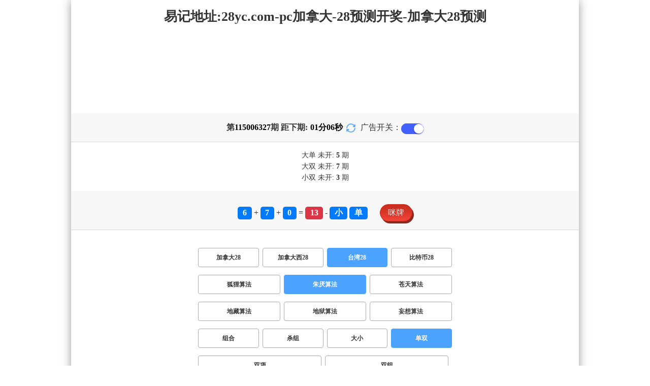

--- FILE ---
content_type: text/html; charset=utf-8
request_url: http://huihuose.com/twbg28_sf6_msds.html
body_size: 15581
content:
<!DOCTYPE html>
<html  lang="zh-CN">
<head>
    <meta charset="UTF-8">
    <meta name="viewport" content="width=device-width, initial-scale=1, maximum-scale=1, user-scalable=no">
    <meta name="format-detection" content="telephone=no" />
    <meta http-equiv="Content-Type" content="text/html" charset="UTF-8"/>
    <meta name="applicable-device" content="pc,mobile"/>
    <title>台湾28_单双_朱厌算法_加拿大PC预测网-pc加拿大|28预测开奖|加拿大28预测_极致火热优质的免费预测</title>
    <meta name="keywords" content="台湾28,单双,朱厌算法,加拿大PC预测网,pc加拿大,28预测开奖,加拿大28预测,预测,加拿大在线"> 
    <meta name="description" content="台湾28、单双、朱厌算法、加拿大PC在线高刮彩结果预测网【www.huihuose.com】专业提供加拿大PC预测网、pc加拿大、28预测开奖、加拿大28预测及开奖结果查询算法,做全网最专业的极致火热优质的免费预测">
	<link rel="shortcut icon" href="/static/img/ico/25.ico">
    <link rel="stylesheet" href="/static/css/page/new_style8.css">
    <link rel="stylesheet" href="/static/css/honeySwitch.css">
    </head>
<!-- 1-2 -->
<body class="show1 new_show8"> 
    
    <div class="main container">
        
        <div class="main-p">
            <h1 class="h1-title">
                                                                                                                                        <span>台湾28 ></span>
                                                                                                                                                                        <span>朱厌算法 ></span>
                                                                                                                                                                                                                            <span>单双</span>
                                                                                                        
            </h1>
            <h2 class="h2-title">易记地址:28yc.com-pc加拿大-28预测开奖-加拿大28预测</h2>

             <!-- <div class="banner8"></div> -->
             <div class="_adBox"></div>

            <h4 class="txt-header txt-center flex-center">
                第 <strong id="qishu"> 115006327 </strong> 期 距下期:
                <span id="times">
                                        <b>01 </b><span>分</span>
                    <b>08 </b><span>秒</span>
                </span>
                <a class="reload" href="javascript:" onclick="window.location.reload()">
                    <svg t="1686385694211" fill="currentColor" class="icon" viewBox="0 0 1024 1024" version="1.1" 
                        xmlns="http://www.w3.org/2000/svg" p-id="2402" width="18" height="18">
                        <path d="M1008 144c0-26.496-21.504-48-48-48s-48 21.504-48 48l0 74.624C819.264 92.224 671.36 16 512 16 238.528 16 16 238.528 16 512c0 26.496 21.504 48 48 48S112 538.496 112 512c0-220.544 179.456-400 400-400 139.904 0 268.16 73.408 340.736 192L768 304c-26.496 0-48 21.504-48 48S741.504 400 768 400l192 0c26.496 0 48-21.504 48-48 0-2.816-1.152-5.312-1.6-8 0.448-2.688 1.6-5.184 1.6-8L1008 144z" p-id="2403"></path><path d="M960 464c-26.496 0-48 21.504-48 48 0 220.608-179.456 400-400 400-139.904 0-268.096-73.344-340.672-192L256 720c26.496 0 48-21.504 48-48S282.496 624 256 624L64 624c-26.496 0-48 21.504-48 48 0 2.816 1.152 5.312 1.6 8C17.152 682.688 16 685.184 16 688l0 192c0 26.496 21.504 48 48 48s48-21.504 48-48l0-74.624C204.736 931.776 352.64 1008 512 1008c273.472 0 496-222.528 496-496C1008 485.44 986.496 464 960 464z" p-id="2404"></path>
                    </svg>
                </a>
                <span class="ad-switch" style="margin-left: 10px; font-weight: 500;">广告开关：</span>
                <span class="switch-on" id="adopen" ></span>
            </h4>

     
            <div class="result-box" style="text-align: center;margin: 15px 0px;">
                <div class="result-weikai">
                                            <span >
                            大单
                        </span>
                        <span>
                                                            未开: <span class="strong-txt" id="DADAN">5</span> 期
                                                    </span> </br>
                                            <span>
                            大双
                        </span>
                        <span>
                                                            未开:  <span class="strong-txt" id="DASHUANG">7</span>  期
                                                    </span>
                                    </div>
                <div class="result-weikai">
                                            <span >
                            小双
                        </span>
                        <span>
                                                            未开:  <span class="strong-txt" id="XIAOSHUANG">3</span> 期
                                                    </span>
                                    </div>
            </div>

      
            <div class="kj-item txt-header txt-center">
                <span id="mi-num1" class="bg-primary">6</span> +
                <span id="mi-num2" class="bg-primary">7</span> +
                <span id="mi-num3" class="bg-primary">0</span> =
                <span id="mi-num4" class="bg-danger">13</span> - 
                                <span id="mi-dx" class="bg-primary">小</span>
                                <span id="mi-ds" class="bg-primary">单</span>
                
                <div class="issue-mi" style="margin-top: 10px;" onclick="openMipai()">咪牌</div>
            </div>

            

        
            <div class="types-box">
                                <nav>
                                                <a href="/jnd28.html" class="nav-item nav-type">加拿大28</a>
                                                                                                    <a href="/jndx28.html" class="nav-item nav-type">加拿大西28</a>
                                                                                                    <a href="javascript:;" class="nav-item nav-type nav-active">台湾28</a>
                            
                                                                                                    <a href="/btc28.html" class="nav-item nav-type">比特币28</a>
                                                                                        </nav>

           
                <nav class="sf_box">
                                                <a href="/twbg28_sf1_msds.html" class="nav-item nav-type" data-sf="1"><strong>狐狸算法</strong></a>
                                              
                                                <a href="javascript:;" class="nav-item nav-type nav-active" data-sf="6">朱厌算法</a>

                                              
                                                <a href="/twbg28_sf3_msds.html" class="nav-item nav-type" data-sf="3"><strong>苍天算法</strong></a>
                                              
                                                <a href="/twbg28_sf4_msds.html" class="nav-item nav-type" data-sf="4"><strong>地藏算法</strong></a>
                                              
                                                <a href="/twbg28_sf5_msds.html" class="nav-item nav-type" data-sf="5"><strong>地狱算法</strong></a>
                                              
                                                <a href="/twbg28_sf7_msds.html" class="nav-item nav-type" data-sf="7"><strong>妄想算法</strong></a>
                                              
                                    </nav>
                <nav>
                                                <a href="/twbg28_sf6_mszh.html" class="nav-item nav-type">组合</a>
                                              
                                                <a href="/twbg28_sf6_mssz.html" class="nav-item nav-type">杀组</a>
                                              
                                                <a href="/twbg28_sf6_msdx.html" class="nav-item nav-type">大小</a>
                                              
                                                <a href="javascript:;" class="nav-item nav-type nav-active">单双</a>
                            
                                              
                                                <a href="/twbg28_sf6_mssx.html" class="nav-item nav-type">双项</a>
                                              
                                                <a href="/twbg28_sf6_msshuangzu.html" class="nav-item nav-type">双组</a>
                                              
                                    </nav>

            </div>

            
            <div class="issue">
                <div class="issue-box txt-header txt-center">
                    <h5 class="win_box"> 
                        <p>100期 正确：51 期 错误：49 期</p> 
                        <p>正确率：51%</p> 
                    </h5>
                </div>
            </div>
            

            
    
            <div class="result-nav">
                <span class="result-active" data-tab="forecast">预测</span>
                <span data-tab="trend">走势</span>
                <span data-tab="census">统计</span>
            </div>
            <div class="result">
                <div class="result-table" id="forecast" >
                    <div class="result-thead">
                        <span>期号</span>
                        <span>号码</span>
                        <span>预测</span>
                        <span>结果</span> 
                    </div>
                                        <div class="result-tr">
                        <span>115006328</span>
                        <span>---</span>
                        <span> <span class="yc-yes">单</span></span>
                        <span><span style="">---</span></span>
                    </div>
                                        <div class="result-tr">
                        <span>115006327</span>
                        <span>6+7+0=13</span>
                        <span> <span class="yc-no">双</span></span>
                        <span><span class="yc-no2">错</span></span>
                    </div>
                                        <div class="result-tr">
                        <span>115006326</span>
                        <span>0+7+2=09</span>
                        <span> <span class="yc-no">双</span></span>
                        <span><span class="yc-no2">错</span></span>
                    </div>
                                        <div class="result-tr">
                        <span>115006325</span>
                        <span>2+4+5=11</span>
                        <span> <span class="yc-yes">单</span></span>
                        <span><span class="yc-yes2">中</span></span>
                    </div>
                                        <div class="result-tr">
                        <span>115006324</span>
                        <span>5+1+6=12</span>
                        <span> <span class="yc-yes">双</span></span>
                        <span><span class="yc-yes2">中</span></span>
                    </div>
                                        <div class="result-tr">
                        <span>115006323</span>
                        <span>7+3+3=13</span>
                        <span> <span class="yc-yes">单</span></span>
                        <span><span class="yc-yes2">中</span></span>
                    </div>
                                        <div class="result-tr">
                        <span>115006322</span>
                        <span>5+7+5=17</span>
                        <span> <span class="yc-yes">单</span></span>
                        <span><span class="yc-yes2">中</span></span>
                    </div>
                                        <div class="result-tr">
                        <span>115006321</span>
                        <span>0+4+5=09</span>
                        <span> <span class="yc-no">双</span></span>
                        <span><span class="yc-no2">错</span></span>
                    </div>
                                        <div class="result-tr">
                        <span>115006320</span>
                        <span>8+5+7=20</span>
                        <span> <span class="yc-yes">双</span></span>
                        <span><span class="yc-yes2">中</span></span>
                    </div>
                                        <div class="result-tr">
                        <span>115006319</span>
                        <span>8+3+9=20</span>
                        <span> <span class="yc-no">单</span></span>
                        <span><span class="yc-no2">错</span></span>
                    </div>
                                        <div class="result-tr">
                        <span>115006318</span>
                        <span>3+1+2=06</span>
                        <span> <span class="yc-yes">双</span></span>
                        <span><span class="yc-yes2">中</span></span>
                    </div>
                                        <div class="result-tr">
                        <span>115006317</span>
                        <span>6+3+8=17</span>
                        <span> <span class="yc-no">双</span></span>
                        <span><span class="yc-no2">错</span></span>
                    </div>
                                        <div class="result-tr">
                        <span>115006316</span>
                        <span>9+3+5=17</span>
                        <span> <span class="yc-yes">单</span></span>
                        <span><span class="yc-yes2">中</span></span>
                    </div>
                                        <div class="result-tr">
                        <span>115006315</span>
                        <span>2+0+3=05</span>
                        <span> <span class="yc-yes">单</span></span>
                        <span><span class="yc-yes2">中</span></span>
                    </div>
                                        <div class="result-tr">
                        <span>115006314</span>
                        <span>5+5+0=10</span>
                        <span> <span class="yc-yes">双</span></span>
                        <span><span class="yc-yes2">中</span></span>
                    </div>
                                        <div class="result-tr">
                        <span>115006313</span>
                        <span>7+3+7=17</span>
                        <span> <span class="yc-no">双</span></span>
                        <span><span class="yc-no2">错</span></span>
                    </div>
                                        <div class="result-tr">
                        <span>115006312</span>
                        <span>4+5+0=09</span>
                        <span> <span class="yc-yes">单</span></span>
                        <span><span class="yc-yes2">中</span></span>
                    </div>
                                        <div class="result-tr">
                        <span>115006311</span>
                        <span>0+7+4=11</span>
                        <span> <span class="yc-yes">单</span></span>
                        <span><span class="yc-yes2">中</span></span>
                    </div>
                                        <div class="result-tr">
                        <span>115006310</span>
                        <span>4+2+6=12</span>
                        <span> <span class="yc-no">单</span></span>
                        <span><span class="yc-no2">错</span></span>
                    </div>
                                        <div class="result-tr">
                        <span>115006309</span>
                        <span>2+4+1=07</span>
                        <span> <span class="yc-no">双</span></span>
                        <span><span class="yc-no2">错</span></span>
                    </div>
                                        <div class="result-tr">
                        <span>115006308</span>
                        <span>8+7+9=24</span>
                        <span> <span class="yc-yes">双</span></span>
                        <span><span class="yc-yes2">中</span></span>
                    </div>
                                        <div class="result-tr">
                        <span>115006307</span>
                        <span>6+3+1=10</span>
                        <span> <span class="yc-yes">双</span></span>
                        <span><span class="yc-yes2">中</span></span>
                    </div>
                                        <div class="result-tr">
                        <span>115006306</span>
                        <span>8+6+5=19</span>
                        <span> <span class="yc-no">双</span></span>
                        <span><span class="yc-no2">错</span></span>
                    </div>
                                        <div class="result-tr">
                        <span>115006305</span>
                        <span>8+8+6=22</span>
                        <span> <span class="yc-no">单</span></span>
                        <span><span class="yc-no2">错</span></span>
                    </div>
                                        <div class="result-tr">
                        <span>115006304</span>
                        <span>5+4+5=14</span>
                        <span> <span class="yc-yes">双</span></span>
                        <span><span class="yc-yes2">中</span></span>
                    </div>
                                        <div class="result-tr">
                        <span>115006303</span>
                        <span>3+5+5=13</span>
                        <span> <span class="yc-no">双</span></span>
                        <span><span class="yc-no2">错</span></span>
                    </div>
                                        <div class="result-tr">
                        <span>115006302</span>
                        <span>0+0+9=09</span>
                        <span> <span class="yc-no">双</span></span>
                        <span><span class="yc-no2">错</span></span>
                    </div>
                                        <div class="result-tr">
                        <span>115006301</span>
                        <span>1+6+8=15</span>
                        <span> <span class="yc-no">双</span></span>
                        <span><span class="yc-no2">错</span></span>
                    </div>
                                        <div class="result-tr">
                        <span>115006300</span>
                        <span>0+0+6=06</span>
                        <span> <span class="yc-no">单</span></span>
                        <span><span class="yc-no2">错</span></span>
                    </div>
                                        <div class="result-tr">
                        <span>115006299</span>
                        <span>3+0+3=06</span>
                        <span> <span class="yc-yes">双</span></span>
                        <span><span class="yc-yes2">中</span></span>
                    </div>
                                        <div class="result-tr">
                        <span>115006298</span>
                        <span>3+5+9=17</span>
                        <span> <span class="yc-no">双</span></span>
                        <span><span class="yc-no2">错</span></span>
                    </div>
                                        <div class="result-tr">
                        <span>115006297</span>
                        <span>9+9+7=25</span>
                        <span> <span class="yc-no">双</span></span>
                        <span><span class="yc-no2">错</span></span>
                    </div>
                                        <div class="result-tr">
                        <span>115006296</span>
                        <span>9+6+5=20</span>
                        <span> <span class="yc-yes">双</span></span>
                        <span><span class="yc-yes2">中</span></span>
                    </div>
                                        <div class="result-tr">
                        <span>115006295</span>
                        <span>0+5+8=13</span>
                        <span> <span class="yc-no">双</span></span>
                        <span><span class="yc-no2">错</span></span>
                    </div>
                                        <div class="result-tr">
                        <span>115006294</span>
                        <span>9+6+7=22</span>
                        <span> <span class="yc-no">单</span></span>
                        <span><span class="yc-no2">错</span></span>
                    </div>
                                        <div class="result-tr">
                        <span>115006293</span>
                        <span>3+6+2=11</span>
                        <span> <span class="yc-no">双</span></span>
                        <span><span class="yc-no2">错</span></span>
                    </div>
                                        <div class="result-tr">
                        <span>115006292</span>
                        <span>8+9+6=23</span>
                        <span> <span class="yc-no">双</span></span>
                        <span><span class="yc-no2">错</span></span>
                    </div>
                                        <div class="result-tr">
                        <span>115006291</span>
                        <span>8+3+1=12</span>
                        <span> <span class="yc-no">单</span></span>
                        <span><span class="yc-no2">错</span></span>
                    </div>
                                        <div class="result-tr">
                        <span>115006290</span>
                        <span>5+8+0=13</span>
                        <span> <span class="yc-yes">单</span></span>
                        <span><span class="yc-yes2">中</span></span>
                    </div>
                                        <div class="result-tr">
                        <span>115006289</span>
                        <span>2+9+4=15</span>
                        <span> <span class="yc-yes">单</span></span>
                        <span><span class="yc-yes2">中</span></span>
                    </div>
                                        <div class="result-tr">
                        <span>115006288</span>
                        <span>2+3+6=11</span>
                        <span> <span class="yc-no">双</span></span>
                        <span><span class="yc-no2">错</span></span>
                    </div>
                                        <div class="result-tr">
                        <span>115006287</span>
                        <span>3+5+7=15</span>
                        <span> <span class="yc-yes">单</span></span>
                        <span><span class="yc-yes2">中</span></span>
                    </div>
                                        <div class="result-tr">
                        <span>115006286</span>
                        <span>3+4+8=15</span>
                        <span> <span class="yc-yes">单</span></span>
                        <span><span class="yc-yes2">中</span></span>
                    </div>
                                        <div class="result-tr">
                        <span>115006285</span>
                        <span>3+8+3=14</span>
                        <span> <span class="yc-no">单</span></span>
                        <span><span class="yc-no2">错</span></span>
                    </div>
                                        <div class="result-tr">
                        <span>115006284</span>
                        <span>3+6+5=14</span>
                        <span> <span class="yc-no">单</span></span>
                        <span><span class="yc-no2">错</span></span>
                    </div>
                                        <div class="result-tr">
                        <span>115006283</span>
                        <span>8+5+5=18</span>
                        <span> <span class="yc-yes">双</span></span>
                        <span><span class="yc-yes2">中</span></span>
                    </div>
                                        <div class="result-tr">
                        <span>115006282</span>
                        <span>4+2+2=08</span>
                        <span> <span class="yc-yes">双</span></span>
                        <span><span class="yc-yes2">中</span></span>
                    </div>
                                        <div class="result-tr">
                        <span>115006281</span>
                        <span>2+7+1=10</span>
                        <span> <span class="yc-yes">双</span></span>
                        <span><span class="yc-yes2">中</span></span>
                    </div>
                                        <div class="result-tr">
                        <span>115006280</span>
                        <span>4+5+8=17</span>
                        <span> <span class="yc-no">双</span></span>
                        <span><span class="yc-no2">错</span></span>
                    </div>
                                        <div class="result-tr">
                        <span>115006279</span>
                        <span>7+4+3=14</span>
                        <span> <span class="yc-yes">双</span></span>
                        <span><span class="yc-yes2">中</span></span>
                    </div>
                                        <div class="result-tr">
                        <span>115006278</span>
                        <span>8+0+9=17</span>
                        <span> <span class="yc-no">双</span></span>
                        <span><span class="yc-no2">错</span></span>
                    </div>
                                        <div class="result-tr">
                        <span>115006277</span>
                        <span>1+9+4=14</span>
                        <span> <span class="yc-no">单</span></span>
                        <span><span class="yc-no2">错</span></span>
                    </div>
                                        <div class="result-tr">
                        <span>115006276</span>
                        <span>9+1+9=19</span>
                        <span> <span class="yc-no">双</span></span>
                        <span><span class="yc-no2">错</span></span>
                    </div>
                                        <div class="result-tr">
                        <span>115006275</span>
                        <span>5+5+6=16</span>
                        <span> <span class="yc-yes">双</span></span>
                        <span><span class="yc-yes2">中</span></span>
                    </div>
                                        <div class="result-tr">
                        <span>115006274</span>
                        <span>2+9+0=11</span>
                        <span> <span class="yc-no">双</span></span>
                        <span><span class="yc-no2">错</span></span>
                    </div>
                                        <div class="result-tr">
                        <span>115006273</span>
                        <span>0+5+4=09</span>
                        <span> <span class="yc-yes">单</span></span>
                        <span><span class="yc-yes2">中</span></span>
                    </div>
                                        <div class="result-tr">
                        <span>115006272</span>
                        <span>4+9+9=22</span>
                        <span> <span class="yc-no">单</span></span>
                        <span><span class="yc-no2">错</span></span>
                    </div>
                                        <div class="result-tr">
                        <span>115006271</span>
                        <span>7+1+5=13</span>
                        <span> <span class="yc-yes">单</span></span>
                        <span><span class="yc-yes2">中</span></span>
                    </div>
                                        <div class="result-tr">
                        <span>115006270</span>
                        <span>5+9+6=20</span>
                        <span> <span class="yc-no">单</span></span>
                        <span><span class="yc-no2">错</span></span>
                    </div>
                                        <div class="result-tr">
                        <span>115006269</span>
                        <span>1+6+4=11</span>
                        <span> <span class="yc-yes">单</span></span>
                        <span><span class="yc-yes2">中</span></span>
                    </div>
                                        <div class="result-tr">
                        <span>115006268</span>
                        <span>7+3+5=15</span>
                        <span> <span class="yc-yes">单</span></span>
                        <span><span class="yc-yes2">中</span></span>
                    </div>
                                        <div class="result-tr">
                        <span>115006267</span>
                        <span>2+6+8=16</span>
                        <span> <span class="yc-no">单</span></span>
                        <span><span class="yc-no2">错</span></span>
                    </div>
                                        <div class="result-tr">
                        <span>115006266</span>
                        <span>8+2+4=14</span>
                        <span> <span class="yc-yes">双</span></span>
                        <span><span class="yc-yes2">中</span></span>
                    </div>
                                        <div class="result-tr">
                        <span>115006265</span>
                        <span>8+9+4=21</span>
                        <span> <span class="yc-yes">单</span></span>
                        <span><span class="yc-yes2">中</span></span>
                    </div>
                                        <div class="result-tr">
                        <span>115006264</span>
                        <span>3+9+5=17</span>
                        <span> <span class="yc-no">双</span></span>
                        <span><span class="yc-no2">错</span></span>
                    </div>
                                        <div class="result-tr">
                        <span>115006263</span>
                        <span>2+0+7=09</span>
                        <span> <span class="yc-no">双</span></span>
                        <span><span class="yc-no2">错</span></span>
                    </div>
                                        <div class="result-tr">
                        <span>115006262</span>
                        <span>8+7+2=17</span>
                        <span> <span class="yc-no">双</span></span>
                        <span><span class="yc-no2">错</span></span>
                    </div>
                                        <div class="result-tr">
                        <span>115006261</span>
                        <span>4+5+4=13</span>
                        <span> <span class="yc-yes">单</span></span>
                        <span><span class="yc-yes2">中</span></span>
                    </div>
                                        <div class="result-tr">
                        <span>115006260</span>
                        <span>3+7+8=18</span>
                        <span> <span class="yc-yes">双</span></span>
                        <span><span class="yc-yes2">中</span></span>
                    </div>
                                        <div class="result-tr">
                        <span>115006259</span>
                        <span>2+8+7=17</span>
                        <span> <span class="yc-yes">单</span></span>
                        <span><span class="yc-yes2">中</span></span>
                    </div>
                                        <div class="result-tr">
                        <span>115006258</span>
                        <span>1+4+7=12</span>
                        <span> <span class="yc-no">单</span></span>
                        <span><span class="yc-no2">错</span></span>
                    </div>
                                        <div class="result-tr">
                        <span>115006257</span>
                        <span>6+3+1=10</span>
                        <span> <span class="yc-yes">双</span></span>
                        <span><span class="yc-yes2">中</span></span>
                    </div>
                                        <div class="result-tr">
                        <span>115006256</span>
                        <span>8+3+4=15</span>
                        <span> <span class="yc-no">双</span></span>
                        <span><span class="yc-no2">错</span></span>
                    </div>
                                        <div class="result-tr">
                        <span>115006255</span>
                        <span>6+7+6=19</span>
                        <span> <span class="yc-no">双</span></span>
                        <span><span class="yc-no2">错</span></span>
                    </div>
                                        <div class="result-tr">
                        <span>115006254</span>
                        <span>8+1+3=12</span>
                        <span> <span class="yc-yes">双</span></span>
                        <span><span class="yc-yes2">中</span></span>
                    </div>
                                        <div class="result-tr">
                        <span>115006253</span>
                        <span>2+2+9=13</span>
                        <span> <span class="yc-no">双</span></span>
                        <span><span class="yc-no2">错</span></span>
                    </div>
                                        <div class="result-tr">
                        <span>115006252</span>
                        <span>1+8+3=12</span>
                        <span> <span class="yc-yes">双</span></span>
                        <span><span class="yc-yes2">中</span></span>
                    </div>
                                        <div class="result-tr">
                        <span>115006251</span>
                        <span>2+8+7=17</span>
                        <span> <span class="yc-no">双</span></span>
                        <span><span class="yc-no2">错</span></span>
                    </div>
                                        <div class="result-tr">
                        <span>115006250</span>
                        <span>9+8+8=25</span>
                        <span> <span class="yc-yes">单</span></span>
                        <span><span class="yc-yes2">中</span></span>
                    </div>
                                        <div class="result-tr">
                        <span>115006249</span>
                        <span>2+0+0=02</span>
                        <span> <span class="yc-yes">双</span></span>
                        <span><span class="yc-yes2">中</span></span>
                    </div>
                                        <div class="result-tr">
                        <span>115006248</span>
                        <span>8+6+6=20</span>
                        <span> <span class="yc-no">单</span></span>
                        <span><span class="yc-no2">错</span></span>
                    </div>
                                        <div class="result-tr">
                        <span>115006247</span>
                        <span>4+1+5=10</span>
                        <span> <span class="yc-no">单</span></span>
                        <span><span class="yc-no2">错</span></span>
                    </div>
                                        <div class="result-tr">
                        <span>115006246</span>
                        <span>7+4+1=12</span>
                        <span> <span class="yc-yes">双</span></span>
                        <span><span class="yc-yes2">中</span></span>
                    </div>
                                        <div class="result-tr">
                        <span>115006245</span>
                        <span>6+1+2=09</span>
                        <span> <span class="yc-no">双</span></span>
                        <span><span class="yc-no2">错</span></span>
                    </div>
                                        <div class="result-tr">
                        <span>115006244</span>
                        <span>5+9+2=16</span>
                        <span> <span class="yc-yes">双</span></span>
                        <span><span class="yc-yes2">中</span></span>
                    </div>
                                        <div class="result-tr">
                        <span>115006243</span>
                        <span>3+7+9=19</span>
                        <span> <span class="yc-no">双</span></span>
                        <span><span class="yc-no2">错</span></span>
                    </div>
                                        <div class="result-tr">
                        <span>115006242</span>
                        <span>4+9+6=19</span>
                        <span> <span class="yc-yes">单</span></span>
                        <span><span class="yc-yes2">中</span></span>
                    </div>
                                        <div class="result-tr">
                        <span>115006241</span>
                        <span>8+1+2=11</span>
                        <span> <span class="yc-yes">单</span></span>
                        <span><span class="yc-yes2">中</span></span>
                    </div>
                                        <div class="result-tr">
                        <span>115006240</span>
                        <span>1+7+7=15</span>
                        <span> <span class="yc-yes">单</span></span>
                        <span><span class="yc-yes2">中</span></span>
                    </div>
                                        <div class="result-tr">
                        <span>115006239</span>
                        <span>1+2+4=07</span>
                        <span> <span class="yc-yes">单</span></span>
                        <span><span class="yc-yes2">中</span></span>
                    </div>
                                        <div class="result-tr">
                        <span>115006238</span>
                        <span>9+0+5=14</span>
                        <span> <span class="yc-yes">双</span></span>
                        <span><span class="yc-yes2">中</span></span>
                    </div>
                                        <div class="result-tr">
                        <span>115006237</span>
                        <span>0+1+3=04</span>
                        <span> <span class="yc-no">单</span></span>
                        <span><span class="yc-no2">错</span></span>
                    </div>
                                        <div class="result-tr">
                        <span>115006236</span>
                        <span>7+9+4=20</span>
                        <span> <span class="yc-no">单</span></span>
                        <span><span class="yc-no2">错</span></span>
                    </div>
                                        <div class="result-tr">
                        <span>115006235</span>
                        <span>6+6+5=17</span>
                        <span> <span class="yc-yes">单</span></span>
                        <span><span class="yc-yes2">中</span></span>
                    </div>
                                        <div class="result-tr">
                        <span>115006234</span>
                        <span>1+5+4=10</span>
                        <span> <span class="yc-yes">双</span></span>
                        <span><span class="yc-yes2">中</span></span>
                    </div>
                                        <div class="result-tr">
                        <span>115006233</span>
                        <span>4+5+3=12</span>
                        <span> <span class="yc-no">单</span></span>
                        <span><span class="yc-no2">错</span></span>
                    </div>
                                        <div class="result-tr">
                        <span>115006232</span>
                        <span>4+3+6=13</span>
                        <span> <span class="yc-yes">单</span></span>
                        <span><span class="yc-yes2">中</span></span>
                    </div>
                                        <div class="result-tr">
                        <span>115006231</span>
                        <span>2+7+0=09</span>
                        <span> <span class="yc-no">双</span></span>
                        <span><span class="yc-no2">错</span></span>
                    </div>
                                        <div class="result-tr">
                        <span>115006230</span>
                        <span>6+0+8=14</span>
                        <span> <span class="yc-yes">双</span></span>
                        <span><span class="yc-yes2">中</span></span>
                    </div>
                                        <div class="result-tr">
                        <span>115006229</span>
                        <span>8+5+6=19</span>
                        <span> <span class="yc-yes">单</span></span>
                        <span><span class="yc-yes2">中</span></span>
                    </div>
                                        <div class="result-tr">
                        <span>115006228</span>
                        <span>7+0+4=11</span>
                        <span> <span class="yc-no">双</span></span>
                        <span><span class="yc-no2">错</span></span>
                    </div>
                                    </div>

                <div class="result-table" id="trend" style="display: none;">
                    <div class="result-thead">
                        <span class="p200">期号</span>
                        <span>值</span>
                        <span>大</span>
                        <span>小</span>
                        <span>单</span>
                        <span>双</span>
                        <span class="p120">大单</span>
                        <span class="p120">大双</span>
                        <span class="p120">小单</span>
                        <span class="p120">小双</span>
                    </div>
                                        <div class="result-tr">
                        <span class="p200">115006327</span>
                        <span>13</span>
                                                    <span></span>
                                                    <span><i class="badge-g">小</i></span>
                                                        <span><i class="badge-g">单</i></span>
                                                        <span></span>
                                                    <span class="p120"></span>
                                                    <span class="p120"></span>
                                                    <span class="p120"><i class="badge-g">小单</i></span>
                                                        <span class="p120"></span>
                                            </div>
                                        <div class="result-tr">
                        <span class="p200">115006326</span>
                        <span>09</span>
                                                    <span></span>
                                                    <span><i class="badge-g">小</i></span>
                                                        <span><i class="badge-g">单</i></span>
                                                        <span></span>
                                                    <span class="p120"></span>
                                                    <span class="p120"></span>
                                                    <span class="p120"><i class="badge-g">小单</i></span>
                                                        <span class="p120"></span>
                                            </div>
                                        <div class="result-tr">
                        <span class="p200">115006325</span>
                        <span>11</span>
                                                    <span></span>
                                                    <span><i class="badge-g">小</i></span>
                                                        <span><i class="badge-g">单</i></span>
                                                        <span></span>
                                                    <span class="p120"></span>
                                                    <span class="p120"></span>
                                                    <span class="p120"><i class="badge-g">小单</i></span>
                                                        <span class="p120"></span>
                                            </div>
                                        <div class="result-tr">
                        <span class="p200">115006324</span>
                        <span>12</span>
                                                    <span></span>
                                                    <span><i class="badge-g">小</i></span>
                                                        <span></span>
                                                    <span><i class="badge-o">双</i></span>
                                                        <span class="p120"></span>
                                                    <span class="p120"></span>
                                                    <span class="p120"></span>
                                                    <span class="p120"><i class="badge-o">小双</i></span>
                                                </div>
                                        <div class="result-tr">
                        <span class="p200">115006323</span>
                        <span>13</span>
                                                    <span></span>
                                                    <span><i class="badge-g">小</i></span>
                                                        <span><i class="badge-g">单</i></span>
                                                        <span></span>
                                                    <span class="p120"></span>
                                                    <span class="p120"></span>
                                                    <span class="p120"><i class="badge-g">小单</i></span>
                                                        <span class="p120"></span>
                                            </div>
                                        <div class="result-tr">
                        <span class="p200">115006322</span>
                        <span>17</span>
                                                    <span><i class="badge-o">大</i></span>
                                                        <span></span>
                                                    <span><i class="badge-g">单</i></span>
                                                        <span></span>
                                                    <span class="p120"><i class="badge-g">大单</i></span>
                                                        <span class="p120"></span>
                                                    <span class="p120"></span>
                                                    <span class="p120"></span>
                                            </div>
                                        <div class="result-tr">
                        <span class="p200">115006321</span>
                        <span>09</span>
                                                    <span></span>
                                                    <span><i class="badge-g">小</i></span>
                                                        <span><i class="badge-g">单</i></span>
                                                        <span></span>
                                                    <span class="p120"></span>
                                                    <span class="p120"></span>
                                                    <span class="p120"><i class="badge-g">小单</i></span>
                                                        <span class="p120"></span>
                                            </div>
                                        <div class="result-tr">
                        <span class="p200">115006320</span>
                        <span>20</span>
                                                    <span><i class="badge-o">大</i></span>
                                                        <span></span>
                                                    <span></span>
                                                    <span><i class="badge-o">双</i></span>
                                                        <span class="p120"></span>
                                                    <span class="p120"><i class="badge-o">大双</i></span>
                                                        <span class="p120"></span>
                                                    <span class="p120"></span>
                                            </div>
                                        <div class="result-tr">
                        <span class="p200">115006319</span>
                        <span>20</span>
                                                    <span><i class="badge-o">大</i></span>
                                                        <span></span>
                                                    <span></span>
                                                    <span><i class="badge-o">双</i></span>
                                                        <span class="p120"></span>
                                                    <span class="p120"><i class="badge-o">大双</i></span>
                                                        <span class="p120"></span>
                                                    <span class="p120"></span>
                                            </div>
                                        <div class="result-tr">
                        <span class="p200">115006318</span>
                        <span>06</span>
                                                    <span></span>
                                                    <span><i class="badge-g">小</i></span>
                                                        <span></span>
                                                    <span><i class="badge-o">双</i></span>
                                                        <span class="p120"></span>
                                                    <span class="p120"></span>
                                                    <span class="p120"></span>
                                                    <span class="p120"><i class="badge-o">小双</i></span>
                                                </div>
                                        <div class="result-tr">
                        <span class="p200">115006317</span>
                        <span>17</span>
                                                    <span><i class="badge-o">大</i></span>
                                                        <span></span>
                                                    <span><i class="badge-g">单</i></span>
                                                        <span></span>
                                                    <span class="p120"><i class="badge-g">大单</i></span>
                                                        <span class="p120"></span>
                                                    <span class="p120"></span>
                                                    <span class="p120"></span>
                                            </div>
                                        <div class="result-tr">
                        <span class="p200">115006316</span>
                        <span>17</span>
                                                    <span><i class="badge-o">大</i></span>
                                                        <span></span>
                                                    <span><i class="badge-g">单</i></span>
                                                        <span></span>
                                                    <span class="p120"><i class="badge-g">大单</i></span>
                                                        <span class="p120"></span>
                                                    <span class="p120"></span>
                                                    <span class="p120"></span>
                                            </div>
                                        <div class="result-tr">
                        <span class="p200">115006315</span>
                        <span>05</span>
                                                    <span></span>
                                                    <span><i class="badge-g">小</i></span>
                                                        <span><i class="badge-g">单</i></span>
                                                        <span></span>
                                                    <span class="p120"></span>
                                                    <span class="p120"></span>
                                                    <span class="p120"><i class="badge-g">小单</i></span>
                                                        <span class="p120"></span>
                                            </div>
                                        <div class="result-tr">
                        <span class="p200">115006314</span>
                        <span>10</span>
                                                    <span></span>
                                                    <span><i class="badge-g">小</i></span>
                                                        <span></span>
                                                    <span><i class="badge-o">双</i></span>
                                                        <span class="p120"></span>
                                                    <span class="p120"></span>
                                                    <span class="p120"></span>
                                                    <span class="p120"><i class="badge-o">小双</i></span>
                                                </div>
                                        <div class="result-tr">
                        <span class="p200">115006313</span>
                        <span>17</span>
                                                    <span><i class="badge-o">大</i></span>
                                                        <span></span>
                                                    <span><i class="badge-g">单</i></span>
                                                        <span></span>
                                                    <span class="p120"><i class="badge-g">大单</i></span>
                                                        <span class="p120"></span>
                                                    <span class="p120"></span>
                                                    <span class="p120"></span>
                                            </div>
                                        <div class="result-tr">
                        <span class="p200">115006312</span>
                        <span>09</span>
                                                    <span></span>
                                                    <span><i class="badge-g">小</i></span>
                                                        <span><i class="badge-g">单</i></span>
                                                        <span></span>
                                                    <span class="p120"></span>
                                                    <span class="p120"></span>
                                                    <span class="p120"><i class="badge-g">小单</i></span>
                                                        <span class="p120"></span>
                                            </div>
                                        <div class="result-tr">
                        <span class="p200">115006311</span>
                        <span>11</span>
                                                    <span></span>
                                                    <span><i class="badge-g">小</i></span>
                                                        <span><i class="badge-g">单</i></span>
                                                        <span></span>
                                                    <span class="p120"></span>
                                                    <span class="p120"></span>
                                                    <span class="p120"><i class="badge-g">小单</i></span>
                                                        <span class="p120"></span>
                                            </div>
                                        <div class="result-tr">
                        <span class="p200">115006310</span>
                        <span>12</span>
                                                    <span></span>
                                                    <span><i class="badge-g">小</i></span>
                                                        <span></span>
                                                    <span><i class="badge-o">双</i></span>
                                                        <span class="p120"></span>
                                                    <span class="p120"></span>
                                                    <span class="p120"></span>
                                                    <span class="p120"><i class="badge-o">小双</i></span>
                                                </div>
                                        <div class="result-tr">
                        <span class="p200">115006309</span>
                        <span>07</span>
                                                    <span></span>
                                                    <span><i class="badge-g">小</i></span>
                                                        <span><i class="badge-g">单</i></span>
                                                        <span></span>
                                                    <span class="p120"></span>
                                                    <span class="p120"></span>
                                                    <span class="p120"><i class="badge-g">小单</i></span>
                                                        <span class="p120"></span>
                                            </div>
                                        <div class="result-tr">
                        <span class="p200">115006308</span>
                        <span>24</span>
                                                    <span><i class="badge-o">大</i></span>
                                                        <span></span>
                                                    <span></span>
                                                    <span><i class="badge-o">双</i></span>
                                                        <span class="p120"></span>
                                                    <span class="p120"><i class="badge-o">大双</i></span>
                                                        <span class="p120"></span>
                                                    <span class="p120"></span>
                                            </div>
                                        <div class="result-tr">
                        <span class="p200">115006307</span>
                        <span>10</span>
                                                    <span></span>
                                                    <span><i class="badge-g">小</i></span>
                                                        <span></span>
                                                    <span><i class="badge-o">双</i></span>
                                                        <span class="p120"></span>
                                                    <span class="p120"></span>
                                                    <span class="p120"></span>
                                                    <span class="p120"><i class="badge-o">小双</i></span>
                                                </div>
                                        <div class="result-tr">
                        <span class="p200">115006306</span>
                        <span>19</span>
                                                    <span><i class="badge-o">大</i></span>
                                                        <span></span>
                                                    <span><i class="badge-g">单</i></span>
                                                        <span></span>
                                                    <span class="p120"><i class="badge-g">大单</i></span>
                                                        <span class="p120"></span>
                                                    <span class="p120"></span>
                                                    <span class="p120"></span>
                                            </div>
                                        <div class="result-tr">
                        <span class="p200">115006305</span>
                        <span>22</span>
                                                    <span><i class="badge-o">大</i></span>
                                                        <span></span>
                                                    <span></span>
                                                    <span><i class="badge-o">双</i></span>
                                                        <span class="p120"></span>
                                                    <span class="p120"><i class="badge-o">大双</i></span>
                                                        <span class="p120"></span>
                                                    <span class="p120"></span>
                                            </div>
                                        <div class="result-tr">
                        <span class="p200">115006304</span>
                        <span>14</span>
                                                    <span><i class="badge-o">大</i></span>
                                                        <span></span>
                                                    <span></span>
                                                    <span><i class="badge-o">双</i></span>
                                                        <span class="p120"></span>
                                                    <span class="p120"><i class="badge-o">大双</i></span>
                                                        <span class="p120"></span>
                                                    <span class="p120"></span>
                                            </div>
                                        <div class="result-tr">
                        <span class="p200">115006303</span>
                        <span>13</span>
                                                    <span></span>
                                                    <span><i class="badge-g">小</i></span>
                                                        <span><i class="badge-g">单</i></span>
                                                        <span></span>
                                                    <span class="p120"></span>
                                                    <span class="p120"></span>
                                                    <span class="p120"><i class="badge-g">小单</i></span>
                                                        <span class="p120"></span>
                                            </div>
                                        <div class="result-tr">
                        <span class="p200">115006302</span>
                        <span>09</span>
                                                    <span></span>
                                                    <span><i class="badge-g">小</i></span>
                                                        <span><i class="badge-g">单</i></span>
                                                        <span></span>
                                                    <span class="p120"></span>
                                                    <span class="p120"></span>
                                                    <span class="p120"><i class="badge-g">小单</i></span>
                                                        <span class="p120"></span>
                                            </div>
                                        <div class="result-tr">
                        <span class="p200">115006301</span>
                        <span>15</span>
                                                    <span><i class="badge-o">大</i></span>
                                                        <span></span>
                                                    <span><i class="badge-g">单</i></span>
                                                        <span></span>
                                                    <span class="p120"><i class="badge-g">大单</i></span>
                                                        <span class="p120"></span>
                                                    <span class="p120"></span>
                                                    <span class="p120"></span>
                                            </div>
                                        <div class="result-tr">
                        <span class="p200">115006300</span>
                        <span>06</span>
                                                    <span></span>
                                                    <span><i class="badge-g">小</i></span>
                                                        <span></span>
                                                    <span><i class="badge-o">双</i></span>
                                                        <span class="p120"></span>
                                                    <span class="p120"></span>
                                                    <span class="p120"></span>
                                                    <span class="p120"><i class="badge-o">小双</i></span>
                                                </div>
                                        <div class="result-tr">
                        <span class="p200">115006299</span>
                        <span>06</span>
                                                    <span></span>
                                                    <span><i class="badge-g">小</i></span>
                                                        <span></span>
                                                    <span><i class="badge-o">双</i></span>
                                                        <span class="p120"></span>
                                                    <span class="p120"></span>
                                                    <span class="p120"></span>
                                                    <span class="p120"><i class="badge-o">小双</i></span>
                                                </div>
                                        <div class="result-tr">
                        <span class="p200">115006298</span>
                        <span>17</span>
                                                    <span><i class="badge-o">大</i></span>
                                                        <span></span>
                                                    <span><i class="badge-g">单</i></span>
                                                        <span></span>
                                                    <span class="p120"><i class="badge-g">大单</i></span>
                                                        <span class="p120"></span>
                                                    <span class="p120"></span>
                                                    <span class="p120"></span>
                                            </div>
                                        <div class="result-tr">
                        <span class="p200">115006297</span>
                        <span>25</span>
                                                    <span><i class="badge-o">大</i></span>
                                                        <span></span>
                                                    <span><i class="badge-g">单</i></span>
                                                        <span></span>
                                                    <span class="p120"><i class="badge-g">大单</i></span>
                                                        <span class="p120"></span>
                                                    <span class="p120"></span>
                                                    <span class="p120"></span>
                                            </div>
                                        <div class="result-tr">
                        <span class="p200">115006296</span>
                        <span>20</span>
                                                    <span><i class="badge-o">大</i></span>
                                                        <span></span>
                                                    <span></span>
                                                    <span><i class="badge-o">双</i></span>
                                                        <span class="p120"></span>
                                                    <span class="p120"><i class="badge-o">大双</i></span>
                                                        <span class="p120"></span>
                                                    <span class="p120"></span>
                                            </div>
                                        <div class="result-tr">
                        <span class="p200">115006295</span>
                        <span>13</span>
                                                    <span></span>
                                                    <span><i class="badge-g">小</i></span>
                                                        <span><i class="badge-g">单</i></span>
                                                        <span></span>
                                                    <span class="p120"></span>
                                                    <span class="p120"></span>
                                                    <span class="p120"><i class="badge-g">小单</i></span>
                                                        <span class="p120"></span>
                                            </div>
                                        <div class="result-tr">
                        <span class="p200">115006294</span>
                        <span>22</span>
                                                    <span><i class="badge-o">大</i></span>
                                                        <span></span>
                                                    <span></span>
                                                    <span><i class="badge-o">双</i></span>
                                                        <span class="p120"></span>
                                                    <span class="p120"><i class="badge-o">大双</i></span>
                                                        <span class="p120"></span>
                                                    <span class="p120"></span>
                                            </div>
                                        <div class="result-tr">
                        <span class="p200">115006293</span>
                        <span>11</span>
                                                    <span></span>
                                                    <span><i class="badge-g">小</i></span>
                                                        <span><i class="badge-g">单</i></span>
                                                        <span></span>
                                                    <span class="p120"></span>
                                                    <span class="p120"></span>
                                                    <span class="p120"><i class="badge-g">小单</i></span>
                                                        <span class="p120"></span>
                                            </div>
                                        <div class="result-tr">
                        <span class="p200">115006292</span>
                        <span>23</span>
                                                    <span><i class="badge-o">大</i></span>
                                                        <span></span>
                                                    <span><i class="badge-g">单</i></span>
                                                        <span></span>
                                                    <span class="p120"><i class="badge-g">大单</i></span>
                                                        <span class="p120"></span>
                                                    <span class="p120"></span>
                                                    <span class="p120"></span>
                                            </div>
                                        <div class="result-tr">
                        <span class="p200">115006291</span>
                        <span>12</span>
                                                    <span></span>
                                                    <span><i class="badge-g">小</i></span>
                                                        <span></span>
                                                    <span><i class="badge-o">双</i></span>
                                                        <span class="p120"></span>
                                                    <span class="p120"></span>
                                                    <span class="p120"></span>
                                                    <span class="p120"><i class="badge-o">小双</i></span>
                                                </div>
                                        <div class="result-tr">
                        <span class="p200">115006290</span>
                        <span>13</span>
                                                    <span></span>
                                                    <span><i class="badge-g">小</i></span>
                                                        <span><i class="badge-g">单</i></span>
                                                        <span></span>
                                                    <span class="p120"></span>
                                                    <span class="p120"></span>
                                                    <span class="p120"><i class="badge-g">小单</i></span>
                                                        <span class="p120"></span>
                                            </div>
                                        <div class="result-tr">
                        <span class="p200">115006289</span>
                        <span>15</span>
                                                    <span><i class="badge-o">大</i></span>
                                                        <span></span>
                                                    <span><i class="badge-g">单</i></span>
                                                        <span></span>
                                                    <span class="p120"><i class="badge-g">大单</i></span>
                                                        <span class="p120"></span>
                                                    <span class="p120"></span>
                                                    <span class="p120"></span>
                                            </div>
                                        <div class="result-tr">
                        <span class="p200">115006288</span>
                        <span>11</span>
                                                    <span></span>
                                                    <span><i class="badge-g">小</i></span>
                                                        <span><i class="badge-g">单</i></span>
                                                        <span></span>
                                                    <span class="p120"></span>
                                                    <span class="p120"></span>
                                                    <span class="p120"><i class="badge-g">小单</i></span>
                                                        <span class="p120"></span>
                                            </div>
                                        <div class="result-tr">
                        <span class="p200">115006287</span>
                        <span>15</span>
                                                    <span><i class="badge-o">大</i></span>
                                                        <span></span>
                                                    <span><i class="badge-g">单</i></span>
                                                        <span></span>
                                                    <span class="p120"><i class="badge-g">大单</i></span>
                                                        <span class="p120"></span>
                                                    <span class="p120"></span>
                                                    <span class="p120"></span>
                                            </div>
                                        <div class="result-tr">
                        <span class="p200">115006286</span>
                        <span>15</span>
                                                    <span><i class="badge-o">大</i></span>
                                                        <span></span>
                                                    <span><i class="badge-g">单</i></span>
                                                        <span></span>
                                                    <span class="p120"><i class="badge-g">大单</i></span>
                                                        <span class="p120"></span>
                                                    <span class="p120"></span>
                                                    <span class="p120"></span>
                                            </div>
                                        <div class="result-tr">
                        <span class="p200">115006285</span>
                        <span>14</span>
                                                    <span><i class="badge-o">大</i></span>
                                                        <span></span>
                                                    <span></span>
                                                    <span><i class="badge-o">双</i></span>
                                                        <span class="p120"></span>
                                                    <span class="p120"><i class="badge-o">大双</i></span>
                                                        <span class="p120"></span>
                                                    <span class="p120"></span>
                                            </div>
                                        <div class="result-tr">
                        <span class="p200">115006284</span>
                        <span>14</span>
                                                    <span><i class="badge-o">大</i></span>
                                                        <span></span>
                                                    <span></span>
                                                    <span><i class="badge-o">双</i></span>
                                                        <span class="p120"></span>
                                                    <span class="p120"><i class="badge-o">大双</i></span>
                                                        <span class="p120"></span>
                                                    <span class="p120"></span>
                                            </div>
                                        <div class="result-tr">
                        <span class="p200">115006283</span>
                        <span>18</span>
                                                    <span><i class="badge-o">大</i></span>
                                                        <span></span>
                                                    <span></span>
                                                    <span><i class="badge-o">双</i></span>
                                                        <span class="p120"></span>
                                                    <span class="p120"><i class="badge-o">大双</i></span>
                                                        <span class="p120"></span>
                                                    <span class="p120"></span>
                                            </div>
                                        <div class="result-tr">
                        <span class="p200">115006282</span>
                        <span>08</span>
                                                    <span></span>
                                                    <span><i class="badge-g">小</i></span>
                                                        <span></span>
                                                    <span><i class="badge-o">双</i></span>
                                                        <span class="p120"></span>
                                                    <span class="p120"></span>
                                                    <span class="p120"></span>
                                                    <span class="p120"><i class="badge-o">小双</i></span>
                                                </div>
                                        <div class="result-tr">
                        <span class="p200">115006281</span>
                        <span>10</span>
                                                    <span></span>
                                                    <span><i class="badge-g">小</i></span>
                                                        <span></span>
                                                    <span><i class="badge-o">双</i></span>
                                                        <span class="p120"></span>
                                                    <span class="p120"></span>
                                                    <span class="p120"></span>
                                                    <span class="p120"><i class="badge-o">小双</i></span>
                                                </div>
                                        <div class="result-tr">
                        <span class="p200">115006280</span>
                        <span>17</span>
                                                    <span><i class="badge-o">大</i></span>
                                                        <span></span>
                                                    <span><i class="badge-g">单</i></span>
                                                        <span></span>
                                                    <span class="p120"><i class="badge-g">大单</i></span>
                                                        <span class="p120"></span>
                                                    <span class="p120"></span>
                                                    <span class="p120"></span>
                                            </div>
                                        <div class="result-tr">
                        <span class="p200">115006279</span>
                        <span>14</span>
                                                    <span><i class="badge-o">大</i></span>
                                                        <span></span>
                                                    <span></span>
                                                    <span><i class="badge-o">双</i></span>
                                                        <span class="p120"></span>
                                                    <span class="p120"><i class="badge-o">大双</i></span>
                                                        <span class="p120"></span>
                                                    <span class="p120"></span>
                                            </div>
                                        <div class="result-tr">
                        <span class="p200">115006278</span>
                        <span>17</span>
                                                    <span><i class="badge-o">大</i></span>
                                                        <span></span>
                                                    <span><i class="badge-g">单</i></span>
                                                        <span></span>
                                                    <span class="p120"><i class="badge-g">大单</i></span>
                                                        <span class="p120"></span>
                                                    <span class="p120"></span>
                                                    <span class="p120"></span>
                                            </div>
                                        <div class="result-tr">
                        <span class="p200">115006277</span>
                        <span>14</span>
                                                    <span><i class="badge-o">大</i></span>
                                                        <span></span>
                                                    <span></span>
                                                    <span><i class="badge-o">双</i></span>
                                                        <span class="p120"></span>
                                                    <span class="p120"><i class="badge-o">大双</i></span>
                                                        <span class="p120"></span>
                                                    <span class="p120"></span>
                                            </div>
                                        <div class="result-tr">
                        <span class="p200">115006276</span>
                        <span>19</span>
                                                    <span><i class="badge-o">大</i></span>
                                                        <span></span>
                                                    <span><i class="badge-g">单</i></span>
                                                        <span></span>
                                                    <span class="p120"><i class="badge-g">大单</i></span>
                                                        <span class="p120"></span>
                                                    <span class="p120"></span>
                                                    <span class="p120"></span>
                                            </div>
                                        <div class="result-tr">
                        <span class="p200">115006275</span>
                        <span>16</span>
                                                    <span><i class="badge-o">大</i></span>
                                                        <span></span>
                                                    <span></span>
                                                    <span><i class="badge-o">双</i></span>
                                                        <span class="p120"></span>
                                                    <span class="p120"><i class="badge-o">大双</i></span>
                                                        <span class="p120"></span>
                                                    <span class="p120"></span>
                                            </div>
                                        <div class="result-tr">
                        <span class="p200">115006274</span>
                        <span>11</span>
                                                    <span></span>
                                                    <span><i class="badge-g">小</i></span>
                                                        <span><i class="badge-g">单</i></span>
                                                        <span></span>
                                                    <span class="p120"></span>
                                                    <span class="p120"></span>
                                                    <span class="p120"><i class="badge-g">小单</i></span>
                                                        <span class="p120"></span>
                                            </div>
                                        <div class="result-tr">
                        <span class="p200">115006273</span>
                        <span>09</span>
                                                    <span></span>
                                                    <span><i class="badge-g">小</i></span>
                                                        <span><i class="badge-g">单</i></span>
                                                        <span></span>
                                                    <span class="p120"></span>
                                                    <span class="p120"></span>
                                                    <span class="p120"><i class="badge-g">小单</i></span>
                                                        <span class="p120"></span>
                                            </div>
                                        <div class="result-tr">
                        <span class="p200">115006272</span>
                        <span>22</span>
                                                    <span><i class="badge-o">大</i></span>
                                                        <span></span>
                                                    <span></span>
                                                    <span><i class="badge-o">双</i></span>
                                                        <span class="p120"></span>
                                                    <span class="p120"><i class="badge-o">大双</i></span>
                                                        <span class="p120"></span>
                                                    <span class="p120"></span>
                                            </div>
                                        <div class="result-tr">
                        <span class="p200">115006271</span>
                        <span>13</span>
                                                    <span></span>
                                                    <span><i class="badge-g">小</i></span>
                                                        <span><i class="badge-g">单</i></span>
                                                        <span></span>
                                                    <span class="p120"></span>
                                                    <span class="p120"></span>
                                                    <span class="p120"><i class="badge-g">小单</i></span>
                                                        <span class="p120"></span>
                                            </div>
                                        <div class="result-tr">
                        <span class="p200">115006270</span>
                        <span>20</span>
                                                    <span><i class="badge-o">大</i></span>
                                                        <span></span>
                                                    <span></span>
                                                    <span><i class="badge-o">双</i></span>
                                                        <span class="p120"></span>
                                                    <span class="p120"><i class="badge-o">大双</i></span>
                                                        <span class="p120"></span>
                                                    <span class="p120"></span>
                                            </div>
                                        <div class="result-tr">
                        <span class="p200">115006269</span>
                        <span>11</span>
                                                    <span></span>
                                                    <span><i class="badge-g">小</i></span>
                                                        <span><i class="badge-g">单</i></span>
                                                        <span></span>
                                                    <span class="p120"></span>
                                                    <span class="p120"></span>
                                                    <span class="p120"><i class="badge-g">小单</i></span>
                                                        <span class="p120"></span>
                                            </div>
                                        <div class="result-tr">
                        <span class="p200">115006268</span>
                        <span>15</span>
                                                    <span><i class="badge-o">大</i></span>
                                                        <span></span>
                                                    <span><i class="badge-g">单</i></span>
                                                        <span></span>
                                                    <span class="p120"><i class="badge-g">大单</i></span>
                                                        <span class="p120"></span>
                                                    <span class="p120"></span>
                                                    <span class="p120"></span>
                                            </div>
                                        <div class="result-tr">
                        <span class="p200">115006267</span>
                        <span>16</span>
                                                    <span><i class="badge-o">大</i></span>
                                                        <span></span>
                                                    <span></span>
                                                    <span><i class="badge-o">双</i></span>
                                                        <span class="p120"></span>
                                                    <span class="p120"><i class="badge-o">大双</i></span>
                                                        <span class="p120"></span>
                                                    <span class="p120"></span>
                                            </div>
                                        <div class="result-tr">
                        <span class="p200">115006266</span>
                        <span>14</span>
                                                    <span><i class="badge-o">大</i></span>
                                                        <span></span>
                                                    <span></span>
                                                    <span><i class="badge-o">双</i></span>
                                                        <span class="p120"></span>
                                                    <span class="p120"><i class="badge-o">大双</i></span>
                                                        <span class="p120"></span>
                                                    <span class="p120"></span>
                                            </div>
                                        <div class="result-tr">
                        <span class="p200">115006265</span>
                        <span>21</span>
                                                    <span><i class="badge-o">大</i></span>
                                                        <span></span>
                                                    <span><i class="badge-g">单</i></span>
                                                        <span></span>
                                                    <span class="p120"><i class="badge-g">大单</i></span>
                                                        <span class="p120"></span>
                                                    <span class="p120"></span>
                                                    <span class="p120"></span>
                                            </div>
                                        <div class="result-tr">
                        <span class="p200">115006264</span>
                        <span>17</span>
                                                    <span><i class="badge-o">大</i></span>
                                                        <span></span>
                                                    <span><i class="badge-g">单</i></span>
                                                        <span></span>
                                                    <span class="p120"><i class="badge-g">大单</i></span>
                                                        <span class="p120"></span>
                                                    <span class="p120"></span>
                                                    <span class="p120"></span>
                                            </div>
                                        <div class="result-tr">
                        <span class="p200">115006263</span>
                        <span>09</span>
                                                    <span></span>
                                                    <span><i class="badge-g">小</i></span>
                                                        <span><i class="badge-g">单</i></span>
                                                        <span></span>
                                                    <span class="p120"></span>
                                                    <span class="p120"></span>
                                                    <span class="p120"><i class="badge-g">小单</i></span>
                                                        <span class="p120"></span>
                                            </div>
                                        <div class="result-tr">
                        <span class="p200">115006262</span>
                        <span>17</span>
                                                    <span><i class="badge-o">大</i></span>
                                                        <span></span>
                                                    <span><i class="badge-g">单</i></span>
                                                        <span></span>
                                                    <span class="p120"><i class="badge-g">大单</i></span>
                                                        <span class="p120"></span>
                                                    <span class="p120"></span>
                                                    <span class="p120"></span>
                                            </div>
                                        <div class="result-tr">
                        <span class="p200">115006261</span>
                        <span>13</span>
                                                    <span></span>
                                                    <span><i class="badge-g">小</i></span>
                                                        <span><i class="badge-g">单</i></span>
                                                        <span></span>
                                                    <span class="p120"></span>
                                                    <span class="p120"></span>
                                                    <span class="p120"><i class="badge-g">小单</i></span>
                                                        <span class="p120"></span>
                                            </div>
                                        <div class="result-tr">
                        <span class="p200">115006260</span>
                        <span>18</span>
                                                    <span><i class="badge-o">大</i></span>
                                                        <span></span>
                                                    <span></span>
                                                    <span><i class="badge-o">双</i></span>
                                                        <span class="p120"></span>
                                                    <span class="p120"><i class="badge-o">大双</i></span>
                                                        <span class="p120"></span>
                                                    <span class="p120"></span>
                                            </div>
                                        <div class="result-tr">
                        <span class="p200">115006259</span>
                        <span>17</span>
                                                    <span><i class="badge-o">大</i></span>
                                                        <span></span>
                                                    <span><i class="badge-g">单</i></span>
                                                        <span></span>
                                                    <span class="p120"><i class="badge-g">大单</i></span>
                                                        <span class="p120"></span>
                                                    <span class="p120"></span>
                                                    <span class="p120"></span>
                                            </div>
                                        <div class="result-tr">
                        <span class="p200">115006258</span>
                        <span>12</span>
                                                    <span></span>
                                                    <span><i class="badge-g">小</i></span>
                                                        <span></span>
                                                    <span><i class="badge-o">双</i></span>
                                                        <span class="p120"></span>
                                                    <span class="p120"></span>
                                                    <span class="p120"></span>
                                                    <span class="p120"><i class="badge-o">小双</i></span>
                                                </div>
                                        <div class="result-tr">
                        <span class="p200">115006257</span>
                        <span>10</span>
                                                    <span></span>
                                                    <span><i class="badge-g">小</i></span>
                                                        <span></span>
                                                    <span><i class="badge-o">双</i></span>
                                                        <span class="p120"></span>
                                                    <span class="p120"></span>
                                                    <span class="p120"></span>
                                                    <span class="p120"><i class="badge-o">小双</i></span>
                                                </div>
                                        <div class="result-tr">
                        <span class="p200">115006256</span>
                        <span>15</span>
                                                    <span><i class="badge-o">大</i></span>
                                                        <span></span>
                                                    <span><i class="badge-g">单</i></span>
                                                        <span></span>
                                                    <span class="p120"><i class="badge-g">大单</i></span>
                                                        <span class="p120"></span>
                                                    <span class="p120"></span>
                                                    <span class="p120"></span>
                                            </div>
                                        <div class="result-tr">
                        <span class="p200">115006255</span>
                        <span>19</span>
                                                    <span><i class="badge-o">大</i></span>
                                                        <span></span>
                                                    <span><i class="badge-g">单</i></span>
                                                        <span></span>
                                                    <span class="p120"><i class="badge-g">大单</i></span>
                                                        <span class="p120"></span>
                                                    <span class="p120"></span>
                                                    <span class="p120"></span>
                                            </div>
                                        <div class="result-tr">
                        <span class="p200">115006254</span>
                        <span>12</span>
                                                    <span></span>
                                                    <span><i class="badge-g">小</i></span>
                                                        <span></span>
                                                    <span><i class="badge-o">双</i></span>
                                                        <span class="p120"></span>
                                                    <span class="p120"></span>
                                                    <span class="p120"></span>
                                                    <span class="p120"><i class="badge-o">小双</i></span>
                                                </div>
                                        <div class="result-tr">
                        <span class="p200">115006253</span>
                        <span>13</span>
                                                    <span></span>
                                                    <span><i class="badge-g">小</i></span>
                                                        <span><i class="badge-g">单</i></span>
                                                        <span></span>
                                                    <span class="p120"></span>
                                                    <span class="p120"></span>
                                                    <span class="p120"><i class="badge-g">小单</i></span>
                                                        <span class="p120"></span>
                                            </div>
                                        <div class="result-tr">
                        <span class="p200">115006252</span>
                        <span>12</span>
                                                    <span></span>
                                                    <span><i class="badge-g">小</i></span>
                                                        <span></span>
                                                    <span><i class="badge-o">双</i></span>
                                                        <span class="p120"></span>
                                                    <span class="p120"></span>
                                                    <span class="p120"></span>
                                                    <span class="p120"><i class="badge-o">小双</i></span>
                                                </div>
                                        <div class="result-tr">
                        <span class="p200">115006251</span>
                        <span>17</span>
                                                    <span><i class="badge-o">大</i></span>
                                                        <span></span>
                                                    <span><i class="badge-g">单</i></span>
                                                        <span></span>
                                                    <span class="p120"><i class="badge-g">大单</i></span>
                                                        <span class="p120"></span>
                                                    <span class="p120"></span>
                                                    <span class="p120"></span>
                                            </div>
                                        <div class="result-tr">
                        <span class="p200">115006250</span>
                        <span>25</span>
                                                    <span><i class="badge-o">大</i></span>
                                                        <span></span>
                                                    <span><i class="badge-g">单</i></span>
                                                        <span></span>
                                                    <span class="p120"><i class="badge-g">大单</i></span>
                                                        <span class="p120"></span>
                                                    <span class="p120"></span>
                                                    <span class="p120"></span>
                                            </div>
                                        <div class="result-tr">
                        <span class="p200">115006249</span>
                        <span>02</span>
                                                    <span></span>
                                                    <span><i class="badge-g">小</i></span>
                                                        <span></span>
                                                    <span><i class="badge-o">双</i></span>
                                                        <span class="p120"></span>
                                                    <span class="p120"></span>
                                                    <span class="p120"></span>
                                                    <span class="p120"><i class="badge-o">小双</i></span>
                                                </div>
                                        <div class="result-tr">
                        <span class="p200">115006248</span>
                        <span>20</span>
                                                    <span><i class="badge-o">大</i></span>
                                                        <span></span>
                                                    <span></span>
                                                    <span><i class="badge-o">双</i></span>
                                                        <span class="p120"></span>
                                                    <span class="p120"><i class="badge-o">大双</i></span>
                                                        <span class="p120"></span>
                                                    <span class="p120"></span>
                                            </div>
                                        <div class="result-tr">
                        <span class="p200">115006247</span>
                        <span>10</span>
                                                    <span></span>
                                                    <span><i class="badge-g">小</i></span>
                                                        <span></span>
                                                    <span><i class="badge-o">双</i></span>
                                                        <span class="p120"></span>
                                                    <span class="p120"></span>
                                                    <span class="p120"></span>
                                                    <span class="p120"><i class="badge-o">小双</i></span>
                                                </div>
                                        <div class="result-tr">
                        <span class="p200">115006246</span>
                        <span>12</span>
                                                    <span></span>
                                                    <span><i class="badge-g">小</i></span>
                                                        <span></span>
                                                    <span><i class="badge-o">双</i></span>
                                                        <span class="p120"></span>
                                                    <span class="p120"></span>
                                                    <span class="p120"></span>
                                                    <span class="p120"><i class="badge-o">小双</i></span>
                                                </div>
                                        <div class="result-tr">
                        <span class="p200">115006245</span>
                        <span>09</span>
                                                    <span></span>
                                                    <span><i class="badge-g">小</i></span>
                                                        <span><i class="badge-g">单</i></span>
                                                        <span></span>
                                                    <span class="p120"></span>
                                                    <span class="p120"></span>
                                                    <span class="p120"><i class="badge-g">小单</i></span>
                                                        <span class="p120"></span>
                                            </div>
                                        <div class="result-tr">
                        <span class="p200">115006244</span>
                        <span>16</span>
                                                    <span><i class="badge-o">大</i></span>
                                                        <span></span>
                                                    <span></span>
                                                    <span><i class="badge-o">双</i></span>
                                                        <span class="p120"></span>
                                                    <span class="p120"><i class="badge-o">大双</i></span>
                                                        <span class="p120"></span>
                                                    <span class="p120"></span>
                                            </div>
                                        <div class="result-tr">
                        <span class="p200">115006243</span>
                        <span>19</span>
                                                    <span><i class="badge-o">大</i></span>
                                                        <span></span>
                                                    <span><i class="badge-g">单</i></span>
                                                        <span></span>
                                                    <span class="p120"><i class="badge-g">大单</i></span>
                                                        <span class="p120"></span>
                                                    <span class="p120"></span>
                                                    <span class="p120"></span>
                                            </div>
                                        <div class="result-tr">
                        <span class="p200">115006242</span>
                        <span>19</span>
                                                    <span><i class="badge-o">大</i></span>
                                                        <span></span>
                                                    <span><i class="badge-g">单</i></span>
                                                        <span></span>
                                                    <span class="p120"><i class="badge-g">大单</i></span>
                                                        <span class="p120"></span>
                                                    <span class="p120"></span>
                                                    <span class="p120"></span>
                                            </div>
                                        <div class="result-tr">
                        <span class="p200">115006241</span>
                        <span>11</span>
                                                    <span></span>
                                                    <span><i class="badge-g">小</i></span>
                                                        <span><i class="badge-g">单</i></span>
                                                        <span></span>
                                                    <span class="p120"></span>
                                                    <span class="p120"></span>
                                                    <span class="p120"><i class="badge-g">小单</i></span>
                                                        <span class="p120"></span>
                                            </div>
                                        <div class="result-tr">
                        <span class="p200">115006240</span>
                        <span>15</span>
                                                    <span><i class="badge-o">大</i></span>
                                                        <span></span>
                                                    <span><i class="badge-g">单</i></span>
                                                        <span></span>
                                                    <span class="p120"><i class="badge-g">大单</i></span>
                                                        <span class="p120"></span>
                                                    <span class="p120"></span>
                                                    <span class="p120"></span>
                                            </div>
                                        <div class="result-tr">
                        <span class="p200">115006239</span>
                        <span>07</span>
                                                    <span></span>
                                                    <span><i class="badge-g">小</i></span>
                                                        <span><i class="badge-g">单</i></span>
                                                        <span></span>
                                                    <span class="p120"></span>
                                                    <span class="p120"></span>
                                                    <span class="p120"><i class="badge-g">小单</i></span>
                                                        <span class="p120"></span>
                                            </div>
                                        <div class="result-tr">
                        <span class="p200">115006238</span>
                        <span>14</span>
                                                    <span><i class="badge-o">大</i></span>
                                                        <span></span>
                                                    <span></span>
                                                    <span><i class="badge-o">双</i></span>
                                                        <span class="p120"></span>
                                                    <span class="p120"><i class="badge-o">大双</i></span>
                                                        <span class="p120"></span>
                                                    <span class="p120"></span>
                                            </div>
                                        <div class="result-tr">
                        <span class="p200">115006237</span>
                        <span>04</span>
                                                    <span></span>
                                                    <span><i class="badge-g">小</i></span>
                                                        <span></span>
                                                    <span><i class="badge-o">双</i></span>
                                                        <span class="p120"></span>
                                                    <span class="p120"></span>
                                                    <span class="p120"></span>
                                                    <span class="p120"><i class="badge-o">小双</i></span>
                                                </div>
                                        <div class="result-tr">
                        <span class="p200">115006236</span>
                        <span>20</span>
                                                    <span><i class="badge-o">大</i></span>
                                                        <span></span>
                                                    <span></span>
                                                    <span><i class="badge-o">双</i></span>
                                                        <span class="p120"></span>
                                                    <span class="p120"><i class="badge-o">大双</i></span>
                                                        <span class="p120"></span>
                                                    <span class="p120"></span>
                                            </div>
                                        <div class="result-tr">
                        <span class="p200">115006235</span>
                        <span>17</span>
                                                    <span><i class="badge-o">大</i></span>
                                                        <span></span>
                                                    <span><i class="badge-g">单</i></span>
                                                        <span></span>
                                                    <span class="p120"><i class="badge-g">大单</i></span>
                                                        <span class="p120"></span>
                                                    <span class="p120"></span>
                                                    <span class="p120"></span>
                                            </div>
                                        <div class="result-tr">
                        <span class="p200">115006234</span>
                        <span>10</span>
                                                    <span></span>
                                                    <span><i class="badge-g">小</i></span>
                                                        <span></span>
                                                    <span><i class="badge-o">双</i></span>
                                                        <span class="p120"></span>
                                                    <span class="p120"></span>
                                                    <span class="p120"></span>
                                                    <span class="p120"><i class="badge-o">小双</i></span>
                                                </div>
                                        <div class="result-tr">
                        <span class="p200">115006233</span>
                        <span>12</span>
                                                    <span></span>
                                                    <span><i class="badge-g">小</i></span>
                                                        <span></span>
                                                    <span><i class="badge-o">双</i></span>
                                                        <span class="p120"></span>
                                                    <span class="p120"></span>
                                                    <span class="p120"></span>
                                                    <span class="p120"><i class="badge-o">小双</i></span>
                                                </div>
                                        <div class="result-tr">
                        <span class="p200">115006232</span>
                        <span>13</span>
                                                    <span></span>
                                                    <span><i class="badge-g">小</i></span>
                                                        <span><i class="badge-g">单</i></span>
                                                        <span></span>
                                                    <span class="p120"></span>
                                                    <span class="p120"></span>
                                                    <span class="p120"><i class="badge-g">小单</i></span>
                                                        <span class="p120"></span>
                                            </div>
                                        <div class="result-tr">
                        <span class="p200">115006231</span>
                        <span>09</span>
                                                    <span></span>
                                                    <span><i class="badge-g">小</i></span>
                                                        <span><i class="badge-g">单</i></span>
                                                        <span></span>
                                                    <span class="p120"></span>
                                                    <span class="p120"></span>
                                                    <span class="p120"><i class="badge-g">小单</i></span>
                                                        <span class="p120"></span>
                                            </div>
                                        <div class="result-tr">
                        <span class="p200">115006230</span>
                        <span>14</span>
                                                    <span><i class="badge-o">大</i></span>
                                                        <span></span>
                                                    <span></span>
                                                    <span><i class="badge-o">双</i></span>
                                                        <span class="p120"></span>
                                                    <span class="p120"><i class="badge-o">大双</i></span>
                                                        <span class="p120"></span>
                                                    <span class="p120"></span>
                                            </div>
                                        <div class="result-tr">
                        <span class="p200">115006229</span>
                        <span>19</span>
                                                    <span><i class="badge-o">大</i></span>
                                                        <span></span>
                                                    <span><i class="badge-g">单</i></span>
                                                        <span></span>
                                                    <span class="p120"><i class="badge-g">大单</i></span>
                                                        <span class="p120"></span>
                                                    <span class="p120"></span>
                                                    <span class="p120"></span>
                                            </div>
                                        <div class="result-tr">
                        <span class="p200">115006228</span>
                        <span>11</span>
                                                    <span></span>
                                                    <span><i class="badge-g">小</i></span>
                                                        <span><i class="badge-g">单</i></span>
                                                        <span></span>
                                                    <span class="p120"></span>
                                                    <span class="p120"></span>
                                                    <span class="p120"><i class="badge-g">小单</i></span>
                                                        <span class="p120"></span>
                                            </div>
                                    </div>
    
                <div class="result-table" id="census" style="display: none;">
                    <div class="result-thead" style="font-weight: bold;color:#333">
                        <span style="width:40%">类型</span>
                        <span>未开期数</span>
                        <span style="width:40%">类型</span>
                        <span>未开期数</span>
                    </div>
                    <div class="result-tr">
                        <span style="width:40%">
                            <i>单</i>
                        </span>
                        <span>
                                                            <b>未开  <p id="DAN">0</p>  期</b>
                                                    </span>
                        <span style="width:40%">
                            <i style="background-color: #007aff;">双</i>
                        </span>
                        <span>
                                                            <b>未开  <p id="SHUANG">3</p>  期</b>
                                                    </span>
                    </div>
                    <div class="result-tr">
                        <span style="width:40%">
                            <i>大</i>
                        </span>
                        <span>
                                                            <b>未开  <p id="DA">5</p>  期</b>
                                                    </span>
                        <span style="width:40%">
                            <i style="background-color: #007aff;">小</i>
                        </span>
                        <span>
                                                            <b>未开  <p id="XIAO">0</p>  期</b>
                                                    </span>
                    </div>
                    <div class="result-tr">
                        <span style="width:40%">
                            <i style="padding: 0 5px;">大单</i>
                        </span>
                        <span>
                                                            <b>未开  <p id="DADAN">5</p>  期</b>
                                                    </span>
                        <span style="width:40%">
                            <i style="padding: 0 5px;background-color: #007aff;">大双</i>
                        </span>
                        <span>
                                                            <b>未开  <p id="DASHUANG">7</p>  期</b>
                                                    </span>
                    </div>
                    <div class="result-tr">
                        <span style="width:40%">
                            <i style="padding: 0 5px;">小单</i>
                        </span>
                        <span>
                                                            <b>未开  <p id="XIAODAN">0</p>  期</b>
                                                    </span>
                        <span style="width:40%">
                            <i style="padding: 0 5px;background-color: #007aff;">小双</i>
                        </span>
                        <span>
                                                            <b>未开  <p id="XIAOSHUANG">3</p>  期</b>
                                                    </span>
                    </div>
                    <div class="result-tr">
                        <span style="width:40%">
                            <i style="padding: 0 5px;">极大</i>
                        </span>
                        <span>
                            <b>未开  <p id="JIDA">19</p>  期</b>
                        </span>
                        <span style="width:40%">
                            <i style="padding: 0 5px;background-color: #007aff;">极小</i>
                        </span>
                        <span>
                            <b>未开  <p id="JIXIAO">12</p>  期</b>
                        </span>
                    </div>
                    <div class="result-tr">
                        <span style="width:40%">
                            <i>13</i>
                        </span>
                        <span>
                                                            <b>未开  <p id="K13">0</p>  期</b>
                                                    </span>
                        <span style="width:40%">
                            <i>14</i>
                        </span>
                        <span>
                                                            <b>未开  <p class="p-red" id="K14">23</p>  期</b>
                                                    </span>
                    </div>
                    <div class="result-tr">
                        <span style="width:40%">
                            <i>12</i>
                        </span>
                        <span>
                                                            <b>未开  <p id="K12">3</p>  期</b>
                                                    </span>
                        <span style="width:40%">
                            <i>15</i>
                        </span>
                        <span>
                                                            <b>未开  <p class="p-red" id="K15">26</p>  期</b>
                                                    </span>
                    </div>
                    <div class="result-tr">
                        <span style="width:40%">
                            <i>11</i>
                        </span>
                        <span>
                                                            <b>未开  <p id="K11">2</p>  期</b>
                                                    </span>
                        <span style="width:40%">
                            <i>16</i>
                        </span>
                        <span>
                                                            <b>未开  <p class="p-red" id="K16">52</p>  期</b>
                                                    </span>
                    </div>
                    <div class="result-tr">
                        <span style="width:40%">
                            <i>10</i>
                        </span>
                        <span>
                                                            <b>未开  <p id="K10">13</p>  期</b>
                                                    </span>
                        <span style="width:40%">
                            <i>17</i>
                        </span>
                        <span>
                                                            <b>未开  <p id="K17">5</p>  期</b>
                                                    </span>
                    </div>
                    <div class="result-tr">
                        <span style="width:40%">
                            <i>9</i>
                        </span>
                        <span>
                                                            <b>未开  <p id="K9">1</p>  期</b>
                                                    </span>
                        <span style="width:40%">
                            <i>18</i>
                        </span>
                        <span>
                                                            <b>未开  <p class="p-red" id="K18">44</p>  期</b>
                                                    </span>
                    </div>
                    <div class="result-tr">
                        <span style="width:40%">
                            <i>8</i>
                        </span>
                        <span>
                                                            <b>未开  <p class="p-red" id="K8">45</p>  期</b>
                                                    </span>
                        <span style="width:40%">
                            <i>19</i>
                        </span>
                        <span>
                                                            <b>未开  <p class="p-red" id="K19">21</p>  期</b>
                                                    </span>
                    </div>
                    <div class="result-tr">
                        <span style="width:40%">
                            <i>7</i>
                        </span>
                        <span>
                                                            <b>未开  <p id="K7">18</p>  期</b>
                                                    </span>
                        <span style="width:40%">
                            <i>20</i>
                        </span>
                        <span>
                                                            <b>未开  <p id="K20">7</p>  期</b>
                                                    </span>
                    </div>
                    <div class="result-tr">
                        <span style="width:40%">
                            <i>6</i>
                        </span>
                        <span>
                                                            <b>未开  <p id="K6">9</p>  期</b>
                                                    </span>
                        <span style="width:40%">
                            <i>21</i>
                        </span>
                        <span>
                                                            <b>未开  <p class="p-red" id="K21">62</p>  期</b>
                                                    </span>
                    </div>
                    <div class="result-tr">
                        <span style="width:40%">
                            <i>5</i>
                        </span>
                        <span>
                                                            <b>未开  <p id="K5">12</p>  期</b>
                                                    </span>
                        <span style="width:40%">
                            <i>22</i>
                        </span>
                        <span>
                                                            <b>未开  <p class="p-red" id="K22">22</p>  期</b>
                                                    </span>
                    </div>
                    <div class="result-tr">
                        <span style="width:40%">
                            <i>4</i>
                        </span>
                        <span>
                                                            <b>未开  <p class="p-red" id="K4">90</p>  期</b>
                                                    </span>
                        <span style="width:40%">
                            <i>23</i>
                        </span>
                        <span>
                                                            <b>未开  <p class="p-red" id="K23">35</p>  期</b>
                                                    </span>
                    </div>
                    <div class="result-tr">
                        <span style="width:40%">
                            <i>3</i>
                        </span>
                        <span>
                                                            <b>未开  <p class="p-red" id="K3">375</p>  期</b>
                                                    </span>
                        <span style="width:40%">
                            <i>24</i>
                        </span>
                        <span>
                                                            <b>未开  <p id="K24">19</p>  期</b>
                                                    </span>
                    </div>
                    <div class="result-tr">
                        <span style="width:40%">
                            <i>2</i>
                        </span>
                        <span>
                                                            <b>未开  <p class="p-red" id="K2">78</p>  期</b>
                                                    </span>
                        <span style="width:40%">
                            <i>25</i>
                        </span>
                        <span>
                                                            <b>未开  <p class="p-red" id="K25">30</p>  期</b>
                                                    </span>
                    </div>
                    <div class="result-tr">
                        <span style="width:40%">
                            <i>1</i>
                        </span>
                        <span>
                                                            <b>未开  <p class="p-red" id="K1">413</p>  期</b>
                                                    </span>
                        <span style="width:40%">
                            <i>26</i>
                        </span>
                        <span>
                                                            <b>未开  <p class="p-red" id="K26">962</p>  期</b>
                                                    </span>
                    </div>
                    <div class="result-tr">
                        <span style="width:40%">
                            <i>0</i>
                        </span>
                        <span>
                                                            <b>未开  <p class="p-red" id="K0">796</p>  期</b>
                                                    </span>
                        <span style="width:40%">
                            <i>27</i>
                        </span>
                        <span>
                                                            <b>未开  <p class="p-red" id="K27">257</p>  期</b>
                                                    </span>
                    </div>
                </div>

            </div>

            
            <footer class="copyright">
                <p>Copyright © 2026 台湾28_单双_朱厌算法_加拿大PC预测网-pc加拿大|28预测开奖|加拿大28预测_极致火热优质的免费预测 All rights reserved.<p>
                <a class="copyright_a" href="http://huihuose.com/sitemap.xml">网站地图</a>
            </footer>
        
        </div>
    </div>


    <div class="mipai" style="display: none;">
        <div class="mipai-bg" style="background: rgb(0, 0, 0); z-index: 10;"></div>
        
        <div class="mi-index" style="z-index: 11;">
            <img class="mi_bg" src="/static/img/mi/bg.png" alt="台湾28,单双,朱厌算法,加拿大PC预测网,pc加拿大,28预测开奖,加拿大28预测,预测,加拿大在线" srcset="">
            <div class="mi-close" onclick="closeMipai()"> </div>
            <div class="mi-center-wrap">
                <div class="mi_top_box">
                    <div class="top-title">第 <span id="mi-qishu">115006327</span> 结果</div>
                </div>
                <div class="center">
                    <img class="center-lo" src="/static/img/mi/kj.png" alt="台湾28,单双,朱厌算法,加拿大PC预测网,pc加拿大,28预测开奖,加拿大28预测,预测,加拿大在线" style="display: none;">
      
                    <img class="center-tc mipai_pc" src="/static/img/mi/gj.jpg" alt="台湾28,单双,朱厌算法,加拿大PC预测网,pc加拿大,28预测开奖,加拿大28预测,预测,加拿大在线" width="100%" height="188" id="tc">
                    <img class="center-tc mipai_h5" src="/static/img/mi/gj.jpg" alt="台湾28,单双,朱厌算法,加拿大PC预测网,pc加拿大,28预测开奖,加拿大28预测,预测,加拿大在线" width="100%" height="100%" id="tc2">
                    
                    <div class="center-data">
                        <div class="center-num" id="mipai-num1">6</div>
                        <div class="center-sum">+</div>
                        <div class="center-num" id="mipai-num2">7</div>
                        <div class="center-sum">+</div>
                        <div class="center-num" id="mipai-num3">0</div>
                        <div class="center-sum">=</div>
                        <div class="center-num" id="mipai-num4">13</div>
                    </div>
                    
                </div>
                <div class="mi_bottom_box">
                    <div>截止第 <span id="mi-qishu2">115006328</span> 期结果：<span id="mi-time">00:28</span> 秒</div>
                </div>
            </div>
        </div>
    </div>

    <link rel="stylesheet" href="/static/css/page/mipai.css">
</body>
<script type="text/javascript" src="/static/js/jquery-3.4.1.min.js"></script>
<script type="text/javascript" src="/static/js/jquery.eraser.js"></script>
<script type="text/javascript" src="/static/js/honeySwitch.js"></script>
<script type="text/javascript" src="/static/js/jquery.cookie.js"></script>
<script type="text/javascript" src="/static/js/mi.js"></script>
<script type="text/javascript" src="/static/js/page/common.js"></script>
<script type="text/javascript" src="/static/js/page/adopen.js"></script>
<script type="text/javascript" src="/static/js/page/new_main1.js"></script>

<script charset="UTF-8" id="LA_COLLECT" src="//sdk.51.la/js-sdk-pro.min.js" async onload="LA.init({id:'3JgJbADeVfJ8OxMc', ck:'3JgJbADeVfJ8OxMc'});"></script><script>
var appData = {"type":"twbg28","sf":"6","ms":"ds","issue":[{"qishu":"115006327","time":"02-01 09:50:00","num1":"6","num2":"7","num3":"0","sum":"13","dx":"\u5c0f","ds":"\u5355","next":1769910900},{"qishu":"115006326","time":"02-01 09:45:00","num1":"0","num2":"7","num3":"2","sum":"09","dx":"\u5c0f","ds":"\u5355","next":1769910600},{"qishu":"115006325","time":"02-01 09:40:00","num1":"2","num2":"4","num3":"5","sum":"11","dx":"\u5c0f","ds":"\u5355","next":1769910300},{"qishu":"115006324","time":"02-01 09:35:00","num1":"5","num2":"1","num3":"6","sum":"12","dx":"\u5c0f","ds":"\u53cc","next":1769910000},{"qishu":"115006323","time":"02-01 09:30:00","num1":"7","num2":"3","num3":"3","sum":"13","dx":"\u5c0f","ds":"\u5355","next":1769909700},{"qishu":"115006322","time":"02-01 09:25:00","num1":"5","num2":"7","num3":"5","sum":"17","dx":"\u5927","ds":"\u5355","next":1769909400},{"qishu":"115006321","time":"02-01 09:20:00","num1":"0","num2":"4","num3":"5","sum":"09","dx":"\u5c0f","ds":"\u5355","next":1769909100},{"qishu":"115006320","time":"02-01 09:15:00","num1":"8","num2":"5","num3":"7","sum":"20","dx":"\u5927","ds":"\u53cc","next":1769908800},{"qishu":"115006319","time":"02-01 09:10:00","num1":"8","num2":"3","num3":"9","sum":"20","dx":"\u5927","ds":"\u53cc","next":1769908500},{"qishu":"115006318","time":"02-01 09:05:00","num1":"3","num2":"1","num3":"2","sum":"06","dx":"\u5c0f","ds":"\u53cc","next":1769908200},{"qishu":"115006317","time":"02-01 09:00:00","num1":"6","num2":"3","num3":"8","sum":"17","dx":"\u5927","ds":"\u5355","next":1769907900},{"qishu":"115006316","time":"02-01 08:55:00","num1":"9","num2":"3","num3":"5","sum":"17","dx":"\u5927","ds":"\u5355","next":1769907600},{"qishu":"115006315","time":"02-01 08:50:00","num1":"2","num2":"0","num3":"3","sum":"05","dx":"\u5c0f","ds":"\u5355","next":1769907300},{"qishu":"115006314","time":"02-01 08:45:00","num1":"5","num2":"5","num3":"0","sum":"10","dx":"\u5c0f","ds":"\u53cc","next":1769907000},{"qishu":"115006313","time":"02-01 08:40:00","num1":"7","num2":"3","num3":"7","sum":"17","dx":"\u5927","ds":"\u5355","next":1769906700},{"qishu":"115006312","time":"02-01 08:35:00","num1":"4","num2":"5","num3":"0","sum":"09","dx":"\u5c0f","ds":"\u5355","next":1769906400},{"qishu":"115006311","time":"02-01 08:30:00","num1":"0","num2":"7","num3":"4","sum":"11","dx":"\u5c0f","ds":"\u5355","next":1769906100},{"qishu":"115006310","time":"02-01 08:25:00","num1":"4","num2":"2","num3":"6","sum":"12","dx":"\u5c0f","ds":"\u53cc","next":1769905800},{"qishu":"115006309","time":"02-01 08:20:00","num1":"2","num2":"4","num3":"1","sum":"07","dx":"\u5c0f","ds":"\u5355","next":1769905500},{"qishu":"115006308","time":"02-01 08:15:00","num1":"8","num2":"7","num3":"9","sum":"24","dx":"\u5927","ds":"\u53cc","next":1769905200},{"qishu":"115006307","time":"02-01 08:10:00","num1":"6","num2":"3","num3":"1","sum":"10","dx":"\u5c0f","ds":"\u53cc","next":1769904900},{"qishu":"115006306","time":"02-01 08:05:00","num1":"8","num2":"6","num3":"5","sum":"19","dx":"\u5927","ds":"\u5355","next":1769904600},{"qishu":"115006305","time":"02-01 08:00:00","num1":"8","num2":"8","num3":"6","sum":"22","dx":"\u5927","ds":"\u53cc","next":1769904300},{"qishu":"115006304","time":"02-01 07:55:00","num1":"5","num2":"4","num3":"5","sum":"14","dx":"\u5927","ds":"\u53cc","next":1769904000},{"qishu":"115006303","time":"02-01 07:50:00","num1":"3","num2":"5","num3":"5","sum":"13","dx":"\u5c0f","ds":"\u5355","next":1769903700},{"qishu":"115006302","time":"02-01 07:45:00","num1":"0","num2":"0","num3":"9","sum":"09","dx":"\u5c0f","ds":"\u5355","next":1769903400},{"qishu":"115006301","time":"02-01 07:40:00","num1":"1","num2":"6","num3":"8","sum":"15","dx":"\u5927","ds":"\u5355","next":1769903100},{"qishu":"115006300","time":"02-01 07:35:00","num1":"0","num2":"0","num3":"6","sum":"06","dx":"\u5c0f","ds":"\u53cc","next":1769902800},{"qishu":"115006299","time":"02-01 07:30:00","num1":"3","num2":"0","num3":"3","sum":"06","dx":"\u5c0f","ds":"\u53cc","next":1769902500},{"qishu":"115006298","time":"02-01 07:25:00","num1":"3","num2":"5","num3":"9","sum":"17","dx":"\u5927","ds":"\u5355","next":1769902200},{"qishu":"115006297","time":"02-01 07:20:00","num1":"9","num2":"9","num3":"7","sum":"25","dx":"\u5927","ds":"\u5355","next":1769901900},{"qishu":"115006296","time":"02-01 07:15:00","num1":"9","num2":"6","num3":"5","sum":"20","dx":"\u5927","ds":"\u53cc","next":1769901600},{"qishu":"115006295","time":"02-01 07:10:00","num1":"0","num2":"5","num3":"8","sum":"13","dx":"\u5c0f","ds":"\u5355","next":1769901300},{"qishu":"115006294","time":"02-01 07:05:00","num1":"9","num2":"6","num3":"7","sum":"22","dx":"\u5927","ds":"\u53cc","next":1769901000},{"qishu":"115006293","time":"01-31 23:55:00","num1":"3","num2":"6","num3":"2","sum":"11","dx":"\u5c0f","ds":"\u5355","next":1769900700},{"qishu":"115006292","time":"01-31 23:50:00","num1":"8","num2":"9","num3":"6","sum":"23","dx":"\u5927","ds":"\u5355","next":1769874900},{"qishu":"115006291","time":"01-31 23:45:00","num1":"8","num2":"3","num3":"1","sum":"12","dx":"\u5c0f","ds":"\u53cc","next":1769874600},{"qishu":"115006290","time":"01-31 23:40:00","num1":"5","num2":"8","num3":"0","sum":"13","dx":"\u5c0f","ds":"\u5355","next":1769874300},{"qishu":"115006289","time":"01-31 23:35:00","num1":"2","num2":"9","num3":"4","sum":"15","dx":"\u5927","ds":"\u5355","next":1769874000},{"qishu":"115006288","time":"01-31 23:30:00","num1":"2","num2":"3","num3":"6","sum":"11","dx":"\u5c0f","ds":"\u5355","next":1769873700},{"qishu":"115006287","time":"01-31 23:25:00","num1":"3","num2":"5","num3":"7","sum":"15","dx":"\u5927","ds":"\u5355","next":1769873400},{"qishu":"115006286","time":"01-31 23:20:00","num1":"3","num2":"4","num3":"8","sum":"15","dx":"\u5927","ds":"\u5355","next":1769873100},{"qishu":"115006285","time":"01-31 23:15:00","num1":"3","num2":"8","num3":"3","sum":"14","dx":"\u5927","ds":"\u53cc","next":1769872800},{"qishu":"115006284","time":"01-31 23:10:00","num1":"3","num2":"6","num3":"5","sum":"14","dx":"\u5927","ds":"\u53cc","next":1769872500},{"qishu":"115006283","time":"01-31 23:05:00","num1":"8","num2":"5","num3":"5","sum":"18","dx":"\u5927","ds":"\u53cc","next":1769872200},{"qishu":"115006282","time":"01-31 23:00:00","num1":"4","num2":"2","num3":"2","sum":"08","dx":"\u5c0f","ds":"\u53cc","next":1769871900},{"qishu":"115006281","time":"01-31 22:55:00","num1":"2","num2":"7","num3":"1","sum":"10","dx":"\u5c0f","ds":"\u53cc","next":1769871600},{"qishu":"115006280","time":"01-31 22:50:00","num1":"4","num2":"5","num3":"8","sum":"17","dx":"\u5927","ds":"\u5355","next":1769871300},{"qishu":"115006279","time":"01-31 22:45:00","num1":"7","num2":"4","num3":"3","sum":"14","dx":"\u5927","ds":"\u53cc","next":1769871000},{"qishu":"115006278","time":"01-31 22:40:00","num1":"8","num2":"0","num3":"9","sum":"17","dx":"\u5927","ds":"\u5355","next":1769870700},{"qishu":"115006277","time":"01-31 22:35:00","num1":"1","num2":"9","num3":"4","sum":"14","dx":"\u5927","ds":"\u53cc","next":1769870400},{"qishu":"115006276","time":"01-31 22:30:00","num1":"9","num2":"1","num3":"9","sum":"19","dx":"\u5927","ds":"\u5355","next":1769870100},{"qishu":"115006275","time":"01-31 22:25:00","num1":"5","num2":"5","num3":"6","sum":"16","dx":"\u5927","ds":"\u53cc","next":1769869800},{"qishu":"115006274","time":"01-31 22:20:00","num1":"2","num2":"9","num3":"0","sum":"11","dx":"\u5c0f","ds":"\u5355","next":1769869500},{"qishu":"115006273","time":"01-31 22:15:00","num1":"0","num2":"5","num3":"4","sum":"09","dx":"\u5c0f","ds":"\u5355","next":1769869200},{"qishu":"115006272","time":"01-31 22:10:00","num1":"4","num2":"9","num3":"9","sum":"22","dx":"\u5927","ds":"\u53cc","next":1769868900},{"qishu":"115006271","time":"01-31 22:05:00","num1":"7","num2":"1","num3":"5","sum":"13","dx":"\u5c0f","ds":"\u5355","next":1769868600},{"qishu":"115006270","time":"01-31 22:00:00","num1":"5","num2":"9","num3":"6","sum":"20","dx":"\u5927","ds":"\u53cc","next":1769868300},{"qishu":"115006269","time":"01-31 21:55:00","num1":"1","num2":"6","num3":"4","sum":"11","dx":"\u5c0f","ds":"\u5355","next":1769868000},{"qishu":"115006268","time":"01-31 21:50:00","num1":"7","num2":"3","num3":"5","sum":"15","dx":"\u5927","ds":"\u5355","next":1769867700},{"qishu":"115006267","time":"01-31 21:45:00","num1":"2","num2":"6","num3":"8","sum":"16","dx":"\u5927","ds":"\u53cc","next":1769867400},{"qishu":"115006266","time":"01-31 21:40:00","num1":"8","num2":"2","num3":"4","sum":"14","dx":"\u5927","ds":"\u53cc","next":1769867100},{"qishu":"115006265","time":"01-31 21:35:00","num1":"8","num2":"9","num3":"4","sum":"21","dx":"\u5927","ds":"\u5355","next":1769866800},{"qishu":"115006264","time":"01-31 21:30:00","num1":"3","num2":"9","num3":"5","sum":"17","dx":"\u5927","ds":"\u5355","next":1769866500},{"qishu":"115006263","time":"01-31 21:25:00","num1":"2","num2":"0","num3":"7","sum":"09","dx":"\u5c0f","ds":"\u5355","next":1769866200},{"qishu":"115006262","time":"01-31 21:20:00","num1":"8","num2":"7","num3":"2","sum":"17","dx":"\u5927","ds":"\u5355","next":1769865900},{"qishu":"115006261","time":"01-31 21:15:00","num1":"4","num2":"5","num3":"4","sum":"13","dx":"\u5c0f","ds":"\u5355","next":1769865600},{"qishu":"115006260","time":"01-31 21:10:00","num1":"3","num2":"7","num3":"8","sum":"18","dx":"\u5927","ds":"\u53cc","next":1769865300},{"qishu":"115006259","time":"01-31 21:05:00","num1":"2","num2":"8","num3":"7","sum":"17","dx":"\u5927","ds":"\u5355","next":1769865000},{"qishu":"115006258","time":"01-31 21:00:00","num1":"1","num2":"4","num3":"7","sum":"12","dx":"\u5c0f","ds":"\u53cc","next":1769864700},{"qishu":"115006257","time":"01-31 20:55:00","num1":"6","num2":"3","num3":"1","sum":"10","dx":"\u5c0f","ds":"\u53cc","next":1769864400},{"qishu":"115006256","time":"01-31 20:50:00","num1":"8","num2":"3","num3":"4","sum":"15","dx":"\u5927","ds":"\u5355","next":1769864100},{"qishu":"115006255","time":"01-31 20:45:00","num1":"6","num2":"7","num3":"6","sum":"19","dx":"\u5927","ds":"\u5355","next":1769863800},{"qishu":"115006254","time":"01-31 20:40:00","num1":"8","num2":"1","num3":"3","sum":"12","dx":"\u5c0f","ds":"\u53cc","next":1769863500},{"qishu":"115006253","time":"01-31 20:35:00","num1":"2","num2":"2","num3":"9","sum":"13","dx":"\u5c0f","ds":"\u5355","next":1769863200},{"qishu":"115006252","time":"01-31 20:30:00","num1":"1","num2":"8","num3":"3","sum":"12","dx":"\u5c0f","ds":"\u53cc","next":1769862900},{"qishu":"115006251","time":"01-31 20:25:00","num1":"2","num2":"8","num3":"7","sum":"17","dx":"\u5927","ds":"\u5355","next":1769862600},{"qishu":"115006250","time":"01-31 20:20:00","num1":"9","num2":"8","num3":"8","sum":"25","dx":"\u5927","ds":"\u5355","next":1769862300},{"qishu":"115006249","time":"01-31 20:15:00","num1":"2","num2":"0","num3":"0","sum":"02","dx":"\u5c0f","ds":"\u53cc","next":1769862000},{"qishu":"115006248","time":"01-31 20:10:00","num1":"8","num2":"6","num3":"6","sum":"20","dx":"\u5927","ds":"\u53cc","next":1769861700},{"qishu":"115006247","time":"01-31 20:05:00","num1":"4","num2":"1","num3":"5","sum":"10","dx":"\u5c0f","ds":"\u53cc","next":1769861400},{"qishu":"115006246","time":"01-31 20:00:00","num1":"7","num2":"4","num3":"1","sum":"12","dx":"\u5c0f","ds":"\u53cc","next":1769861100},{"qishu":"115006245","time":"01-31 19:55:00","num1":"6","num2":"1","num3":"2","sum":"09","dx":"\u5c0f","ds":"\u5355","next":1769860800},{"qishu":"115006244","time":"01-31 19:50:00","num1":"5","num2":"9","num3":"2","sum":"16","dx":"\u5927","ds":"\u53cc","next":1769860500},{"qishu":"115006243","time":"01-31 19:45:00","num1":"3","num2":"7","num3":"9","sum":"19","dx":"\u5927","ds":"\u5355","next":1769860200},{"qishu":"115006242","time":"01-31 19:40:00","num1":"4","num2":"9","num3":"6","sum":"19","dx":"\u5927","ds":"\u5355","next":1769859900},{"qishu":"115006241","time":"01-31 19:35:00","num1":"8","num2":"1","num3":"2","sum":"11","dx":"\u5c0f","ds":"\u5355","next":1769859600},{"qishu":"115006240","time":"01-31 19:30:00","num1":"1","num2":"7","num3":"7","sum":"15","dx":"\u5927","ds":"\u5355","next":1769859300},{"qishu":"115006239","time":"01-31 19:25:00","num1":"1","num2":"2","num3":"4","sum":"07","dx":"\u5c0f","ds":"\u5355","next":1769859000},{"qishu":"115006238","time":"01-31 19:20:00","num1":"9","num2":"0","num3":"5","sum":"14","dx":"\u5927","ds":"\u53cc","next":1769858700},{"qishu":"115006237","time":"01-31 19:15:00","num1":"0","num2":"1","num3":"3","sum":"04","dx":"\u5c0f","ds":"\u53cc","next":1769858400},{"qishu":"115006236","time":"01-31 19:10:00","num1":"7","num2":"9","num3":"4","sum":"20","dx":"\u5927","ds":"\u53cc","next":1769858100},{"qishu":"115006235","time":"01-31 19:05:00","num1":"6","num2":"6","num3":"5","sum":"17","dx":"\u5927","ds":"\u5355","next":1769857800},{"qishu":"115006234","time":"01-31 19:00:00","num1":"1","num2":"5","num3":"4","sum":"10","dx":"\u5c0f","ds":"\u53cc","next":1769857500},{"qishu":"115006233","time":"01-31 18:55:00","num1":"4","num2":"5","num3":"3","sum":"12","dx":"\u5c0f","ds":"\u53cc","next":1769857200},{"qishu":"115006232","time":"01-31 18:50:00","num1":"4","num2":"3","num3":"6","sum":"13","dx":"\u5c0f","ds":"\u5355","next":1769856900},{"qishu":"115006231","time":"01-31 18:45:00","num1":"2","num2":"7","num3":"0","sum":"09","dx":"\u5c0f","ds":"\u5355","next":1769856600},{"qishu":"115006230","time":"01-31 18:40:00","num1":"6","num2":"0","num3":"8","sum":"14","dx":"\u5927","ds":"\u53cc","next":1769856300},{"qishu":"115006229","time":"01-31 18:35:00","num1":"8","num2":"5","num3":"6","sum":"19","dx":"\u5927","ds":"\u5355","next":1769856000},{"qishu":"115006228","time":"01-31 18:30:00","num1":"7","num2":"0","num3":"4","sum":"11","dx":"\u5c0f","ds":"\u5355","next":1769855700}],"issueCount":100,"num":{"pode_data":{"K0":"796","K1":"413","K2":"78","K3":"375","K4":"90","K5":"12","K6":"9","K7":"18","K8":"45","K9":"1","K10":"13","K11":"2","K12":"3","K13":"0","K14":"23","K15":"26","K16":"52","K17":"5","K18":"44","K19":"21","K20":"7","K21":"62","K22":"22","K23":"35","K24":"19","K25":"30","K26":"962","K27":"257"},"done_data":{"DA":"5","XIAO":"0","DAN":"0","SHUANG":"3","DADAN":"5","DASHUANG":"7","XIAODAN":"0","XIAOSHUANG":"3","JIDA":"19","JIXIAO":"12"}},"forecast":{"data":[{"qishu":"115006328","type":"ds","dx":"","ds":"<span class=\"yc-yes\">\u5355<\/span>","kjcode":"---","kjcodestr":"---","yesno":"<span style=\"\">---<\/span>"},{"id":4561194,"qishu":"115006327","dx":"","ds":"<span class=\"yc-no\">\u53cc<\/span>","kjcode":"13","kjcodestr":"6+7+0=13","yesno":"<span class=\"yc-no2\">\u9519<\/span>","win":0},{"id":4561185,"qishu":"115006326","dx":"","ds":"<span class=\"yc-no\">\u53cc<\/span>","kjcode":"09","kjcodestr":"0+7+2=09","yesno":"<span class=\"yc-no2\">\u9519<\/span>","win":0},{"id":4561177,"qishu":"115006325","dx":"","ds":"<span class=\"yc-yes\">\u5355<\/span>","kjcode":"11","kjcodestr":"2+4+5=11","yesno":"<span class=\"yc-yes2\">\u4e2d<\/span>","win":1},{"id":4561167,"qishu":"115006324","dx":"","ds":"<span class=\"yc-yes\">\u53cc<\/span>","kjcode":"12","kjcodestr":"5+1+6=12","yesno":"<span class=\"yc-yes2\">\u4e2d<\/span>","win":1},{"id":4561160,"qishu":"115006323","dx":"","ds":"<span class=\"yc-yes\">\u5355<\/span>","kjcode":"13","kjcodestr":"7+3+3=13","yesno":"<span class=\"yc-yes2\">\u4e2d<\/span>","win":1},{"id":4561151,"qishu":"115006322","dx":"","ds":"<span class=\"yc-yes\">\u5355<\/span>","kjcode":"17","kjcodestr":"5+7+5=17","yesno":"<span class=\"yc-yes2\">\u4e2d<\/span>","win":1},{"id":4561143,"qishu":"115006321","dx":"","ds":"<span class=\"yc-no\">\u53cc<\/span>","kjcode":"09","kjcodestr":"0+4+5=09","yesno":"<span class=\"yc-no2\">\u9519<\/span>","win":0},{"id":4561135,"qishu":"115006320","dx":"","ds":"<span class=\"yc-yes\">\u53cc<\/span>","kjcode":"20","kjcodestr":"8+5+7=20","yesno":"<span class=\"yc-yes2\">\u4e2d<\/span>","win":1},{"id":4561126,"qishu":"115006319","dx":"","ds":"<span class=\"yc-no\">\u5355<\/span>","kjcode":"20","kjcodestr":"8+3+9=20","yesno":"<span class=\"yc-no2\">\u9519<\/span>","win":0},{"id":4561118,"qishu":"115006318","dx":"","ds":"<span class=\"yc-yes\">\u53cc<\/span>","kjcode":"06","kjcodestr":"3+1+2=06","yesno":"<span class=\"yc-yes2\">\u4e2d<\/span>","win":1},{"id":4561109,"qishu":"115006317","dx":"","ds":"<span class=\"yc-no\">\u53cc<\/span>","kjcode":"17","kjcodestr":"6+3+8=17","yesno":"<span class=\"yc-no2\">\u9519<\/span>","win":0},{"id":4561100,"qishu":"115006316","dx":"","ds":"<span class=\"yc-yes\">\u5355<\/span>","kjcode":"17","kjcodestr":"9+3+5=17","yesno":"<span class=\"yc-yes2\">\u4e2d<\/span>","win":1},{"id":4561092,"qishu":"115006315","dx":"","ds":"<span class=\"yc-yes\">\u5355<\/span>","kjcode":"05","kjcodestr":"2+0+3=05","yesno":"<span class=\"yc-yes2\">\u4e2d<\/span>","win":1},{"id":4561084,"qishu":"115006314","dx":"","ds":"<span class=\"yc-yes\">\u53cc<\/span>","kjcode":"10","kjcodestr":"5+5+0=10","yesno":"<span class=\"yc-yes2\">\u4e2d<\/span>","win":1},{"id":4561076,"qishu":"115006313","dx":"","ds":"<span class=\"yc-no\">\u53cc<\/span>","kjcode":"17","kjcodestr":"7+3+7=17","yesno":"<span class=\"yc-no2\">\u9519<\/span>","win":0},{"id":4561067,"qishu":"115006312","dx":"","ds":"<span class=\"yc-yes\">\u5355<\/span>","kjcode":"09","kjcodestr":"4+5+0=09","yesno":"<span class=\"yc-yes2\">\u4e2d<\/span>","win":1},{"id":4561059,"qishu":"115006311","dx":"","ds":"<span class=\"yc-yes\">\u5355<\/span>","kjcode":"11","kjcodestr":"0+7+4=11","yesno":"<span class=\"yc-yes2\">\u4e2d<\/span>","win":1},{"id":4561050,"qishu":"115006310","dx":"","ds":"<span class=\"yc-no\">\u5355<\/span>","kjcode":"12","kjcodestr":"4+2+6=12","yesno":"<span class=\"yc-no2\">\u9519<\/span>","win":0},{"id":4561042,"qishu":"115006309","dx":"","ds":"<span class=\"yc-no\">\u53cc<\/span>","kjcode":"07","kjcodestr":"2+4+1=07","yesno":"<span class=\"yc-no2\">\u9519<\/span>","win":0},{"id":4561033,"qishu":"115006308","dx":"","ds":"<span class=\"yc-yes\">\u53cc<\/span>","kjcode":"24","kjcodestr":"8+7+9=24","yesno":"<span class=\"yc-yes2\">\u4e2d<\/span>","win":1},{"id":4561025,"qishu":"115006307","dx":"","ds":"<span class=\"yc-yes\">\u53cc<\/span>","kjcode":"10","kjcodestr":"6+3+1=10","yesno":"<span class=\"yc-yes2\">\u4e2d<\/span>","win":1},{"id":4561017,"qishu":"115006306","dx":"","ds":"<span class=\"yc-no\">\u53cc<\/span>","kjcode":"19","kjcodestr":"8+6+5=19","yesno":"<span class=\"yc-no2\">\u9519<\/span>","win":0},{"id":4561008,"qishu":"115006305","dx":"","ds":"<span class=\"yc-no\">\u5355<\/span>","kjcode":"22","kjcodestr":"8+8+6=22","yesno":"<span class=\"yc-no2\">\u9519<\/span>","win":0},{"id":4561000,"qishu":"115006304","dx":"","ds":"<span class=\"yc-yes\">\u53cc<\/span>","kjcode":"14","kjcodestr":"5+4+5=14","yesno":"<span class=\"yc-yes2\">\u4e2d<\/span>","win":1},{"id":4560991,"qishu":"115006303","dx":"","ds":"<span class=\"yc-no\">\u53cc<\/span>","kjcode":"13","kjcodestr":"3+5+5=13","yesno":"<span class=\"yc-no2\">\u9519<\/span>","win":0},{"id":4560983,"qishu":"115006302","dx":"","ds":"<span class=\"yc-no\">\u53cc<\/span>","kjcode":"09","kjcodestr":"0+0+9=09","yesno":"<span class=\"yc-no2\">\u9519<\/span>","win":0},{"id":4560974,"qishu":"115006301","dx":"","ds":"<span class=\"yc-no\">\u53cc<\/span>","kjcode":"15","kjcodestr":"1+6+8=15","yesno":"<span class=\"yc-no2\">\u9519<\/span>","win":0},{"id":4560965,"qishu":"115006300","dx":"","ds":"<span class=\"yc-no\">\u5355<\/span>","kjcode":"06","kjcodestr":"0+0+6=06","yesno":"<span class=\"yc-no2\">\u9519<\/span>","win":0},{"id":4560956,"qishu":"115006299","dx":"","ds":"<span class=\"yc-yes\">\u53cc<\/span>","kjcode":"06","kjcodestr":"3+0+3=06","yesno":"<span class=\"yc-yes2\">\u4e2d<\/span>","win":1},{"id":4560949,"qishu":"115006298","dx":"","ds":"<span class=\"yc-no\">\u53cc<\/span>","kjcode":"17","kjcodestr":"3+5+9=17","yesno":"<span class=\"yc-no2\">\u9519<\/span>","win":0},{"id":4560941,"qishu":"115006297","dx":"","ds":"<span class=\"yc-no\">\u53cc<\/span>","kjcode":"25","kjcodestr":"9+9+7=25","yesno":"<span class=\"yc-no2\">\u9519<\/span>","win":0},{"id":4560932,"qishu":"115006296","dx":"","ds":"<span class=\"yc-yes\">\u53cc<\/span>","kjcode":"20","kjcodestr":"9+6+5=20","yesno":"<span class=\"yc-yes2\">\u4e2d<\/span>","win":1},{"id":4560924,"qishu":"115006295","dx":"","ds":"<span class=\"yc-no\">\u53cc<\/span>","kjcode":"13","kjcodestr":"0+5+8=13","yesno":"<span class=\"yc-no2\">\u9519<\/span>","win":0},{"id":4560916,"qishu":"115006294","dx":"","ds":"<span class=\"yc-no\">\u5355<\/span>","kjcode":"22","kjcodestr":"9+6+7=22","yesno":"<span class=\"yc-no2\">\u9519<\/span>","win":0},{"id":4560276,"qishu":"115006293","dx":"","ds":"<span class=\"yc-no\">\u53cc<\/span>","kjcode":"11","kjcodestr":"3+6+2=11","yesno":"<span class=\"yc-no2\">\u9519<\/span>","win":0},{"id":4560265,"qishu":"115006292","dx":"","ds":"<span class=\"yc-no\">\u53cc<\/span>","kjcode":"23","kjcodestr":"8+9+6=23","yesno":"<span class=\"yc-no2\">\u9519<\/span>","win":0},{"id":4560258,"qishu":"115006291","dx":"","ds":"<span class=\"yc-no\">\u5355<\/span>","kjcode":"12","kjcodestr":"8+3+1=12","yesno":"<span class=\"yc-no2\">\u9519<\/span>","win":0},{"id":4560249,"qishu":"115006290","dx":"","ds":"<span class=\"yc-yes\">\u5355<\/span>","kjcode":"13","kjcodestr":"5+8+0=13","yesno":"<span class=\"yc-yes2\">\u4e2d<\/span>","win":1},{"id":4560241,"qishu":"115006289","dx":"","ds":"<span class=\"yc-yes\">\u5355<\/span>","kjcode":"15","kjcodestr":"2+9+4=15","yesno":"<span class=\"yc-yes2\">\u4e2d<\/span>","win":1},{"id":4560232,"qishu":"115006288","dx":"","ds":"<span class=\"yc-no\">\u53cc<\/span>","kjcode":"11","kjcodestr":"2+3+6=11","yesno":"<span class=\"yc-no2\">\u9519<\/span>","win":0},{"id":4560224,"qishu":"115006287","dx":"","ds":"<span class=\"yc-yes\">\u5355<\/span>","kjcode":"15","kjcodestr":"3+5+7=15","yesno":"<span class=\"yc-yes2\">\u4e2d<\/span>","win":1},{"id":4560216,"qishu":"115006286","dx":"","ds":"<span class=\"yc-yes\">\u5355<\/span>","kjcode":"15","kjcodestr":"3+4+8=15","yesno":"<span class=\"yc-yes2\">\u4e2d<\/span>","win":1},{"id":4560207,"qishu":"115006285","dx":"","ds":"<span class=\"yc-no\">\u5355<\/span>","kjcode":"14","kjcodestr":"3+8+3=14","yesno":"<span class=\"yc-no2\">\u9519<\/span>","win":0},{"id":4560199,"qishu":"115006284","dx":"","ds":"<span class=\"yc-no\">\u5355<\/span>","kjcode":"14","kjcodestr":"3+6+5=14","yesno":"<span class=\"yc-no2\">\u9519<\/span>","win":0},{"id":4560190,"qishu":"115006283","dx":"","ds":"<span class=\"yc-yes\">\u53cc<\/span>","kjcode":"18","kjcodestr":"8+5+5=18","yesno":"<span class=\"yc-yes2\">\u4e2d<\/span>","win":1},{"id":4560182,"qishu":"115006282","dx":"","ds":"<span class=\"yc-yes\">\u53cc<\/span>","kjcode":"08","kjcodestr":"4+2+2=08","yesno":"<span class=\"yc-yes2\">\u4e2d<\/span>","win":1},{"id":4560173,"qishu":"115006281","dx":"","ds":"<span class=\"yc-yes\">\u53cc<\/span>","kjcode":"10","kjcodestr":"2+7+1=10","yesno":"<span class=\"yc-yes2\">\u4e2d<\/span>","win":1},{"id":4560165,"qishu":"115006280","dx":"","ds":"<span class=\"yc-no\">\u53cc<\/span>","kjcode":"17","kjcodestr":"4+5+8=17","yesno":"<span class=\"yc-no2\">\u9519<\/span>","win":0},{"id":4560157,"qishu":"115006279","dx":"","ds":"<span class=\"yc-yes\">\u53cc<\/span>","kjcode":"14","kjcodestr":"7+4+3=14","yesno":"<span class=\"yc-yes2\">\u4e2d<\/span>","win":1},{"id":4560148,"qishu":"115006278","dx":"","ds":"<span class=\"yc-no\">\u53cc<\/span>","kjcode":"17","kjcodestr":"8+0+9=17","yesno":"<span class=\"yc-no2\">\u9519<\/span>","win":0},{"id":4560140,"qishu":"115006277","dx":"","ds":"<span class=\"yc-no\">\u5355<\/span>","kjcode":"14","kjcodestr":"1+9+4=14","yesno":"<span class=\"yc-no2\">\u9519<\/span>","win":0},{"id":4560131,"qishu":"115006276","dx":"","ds":"<span class=\"yc-no\">\u53cc<\/span>","kjcode":"19","kjcodestr":"9+1+9=19","yesno":"<span class=\"yc-no2\">\u9519<\/span>","win":0},{"id":4560122,"qishu":"115006275","dx":"","ds":"<span class=\"yc-yes\">\u53cc<\/span>","kjcode":"16","kjcodestr":"5+5+6=16","yesno":"<span class=\"yc-yes2\">\u4e2d<\/span>","win":1},{"id":4560114,"qishu":"115006274","dx":"","ds":"<span class=\"yc-no\">\u53cc<\/span>","kjcode":"11","kjcodestr":"2+9+0=11","yesno":"<span class=\"yc-no2\">\u9519<\/span>","win":0},{"id":4560106,"qishu":"115006273","dx":"","ds":"<span class=\"yc-yes\">\u5355<\/span>","kjcode":"09","kjcodestr":"0+5+4=09","yesno":"<span class=\"yc-yes2\">\u4e2d<\/span>","win":1},{"id":4560098,"qishu":"115006272","dx":"","ds":"<span class=\"yc-no\">\u5355<\/span>","kjcode":"22","kjcodestr":"4+9+9=22","yesno":"<span class=\"yc-no2\">\u9519<\/span>","win":0},{"id":4560089,"qishu":"115006271","dx":"","ds":"<span class=\"yc-yes\">\u5355<\/span>","kjcode":"13","kjcodestr":"7+1+5=13","yesno":"<span class=\"yc-yes2\">\u4e2d<\/span>","win":1},{"id":4560081,"qishu":"115006270","dx":"","ds":"<span class=\"yc-no\">\u5355<\/span>","kjcode":"20","kjcodestr":"5+9+6=20","yesno":"<span class=\"yc-no2\">\u9519<\/span>","win":0},{"id":4560072,"qishu":"115006269","dx":"","ds":"<span class=\"yc-yes\">\u5355<\/span>","kjcode":"11","kjcodestr":"1+6+4=11","yesno":"<span class=\"yc-yes2\">\u4e2d<\/span>","win":1},{"id":4560064,"qishu":"115006268","dx":"","ds":"<span class=\"yc-yes\">\u5355<\/span>","kjcode":"15","kjcodestr":"7+3+5=15","yesno":"<span class=\"yc-yes2\">\u4e2d<\/span>","win":1},{"id":4560057,"qishu":"115006267","dx":"","ds":"<span class=\"yc-no\">\u5355<\/span>","kjcode":"16","kjcodestr":"2+6+8=16","yesno":"<span class=\"yc-no2\">\u9519<\/span>","win":0},{"id":4560046,"qishu":"115006266","dx":"","ds":"<span class=\"yc-yes\">\u53cc<\/span>","kjcode":"14","kjcodestr":"8+2+4=14","yesno":"<span class=\"yc-yes2\">\u4e2d<\/span>","win":1},{"id":4560038,"qishu":"115006265","dx":"","ds":"<span class=\"yc-yes\">\u5355<\/span>","kjcode":"21","kjcodestr":"8+9+4=21","yesno":"<span class=\"yc-yes2\">\u4e2d<\/span>","win":1},{"id":4560030,"qishu":"115006264","dx":"","ds":"<span class=\"yc-no\">\u53cc<\/span>","kjcode":"17","kjcodestr":"3+9+5=17","yesno":"<span class=\"yc-no2\">\u9519<\/span>","win":0},{"id":4560022,"qishu":"115006263","dx":"","ds":"<span class=\"yc-no\">\u53cc<\/span>","kjcode":"09","kjcodestr":"2+0+7=09","yesno":"<span class=\"yc-no2\">\u9519<\/span>","win":0},{"id":4560012,"qishu":"115006262","dx":"","ds":"<span class=\"yc-no\">\u53cc<\/span>","kjcode":"17","kjcodestr":"8+7+2=17","yesno":"<span class=\"yc-no2\">\u9519<\/span>","win":0},{"id":4560004,"qishu":"115006261","dx":"","ds":"<span class=\"yc-yes\">\u5355<\/span>","kjcode":"13","kjcodestr":"4+5+4=13","yesno":"<span class=\"yc-yes2\">\u4e2d<\/span>","win":1},{"id":4559995,"qishu":"115006260","dx":"","ds":"<span class=\"yc-yes\">\u53cc<\/span>","kjcode":"18","kjcodestr":"3+7+8=18","yesno":"<span class=\"yc-yes2\">\u4e2d<\/span>","win":1},{"id":4559987,"qishu":"115006259","dx":"","ds":"<span class=\"yc-yes\">\u5355<\/span>","kjcode":"17","kjcodestr":"2+8+7=17","yesno":"<span class=\"yc-yes2\">\u4e2d<\/span>","win":1},{"id":4559979,"qishu":"115006258","dx":"","ds":"<span class=\"yc-no\">\u5355<\/span>","kjcode":"12","kjcodestr":"1+4+7=12","yesno":"<span class=\"yc-no2\">\u9519<\/span>","win":0},{"id":4559969,"qishu":"115006257","dx":"","ds":"<span class=\"yc-yes\">\u53cc<\/span>","kjcode":"10","kjcodestr":"6+3+1=10","yesno":"<span class=\"yc-yes2\">\u4e2d<\/span>","win":1},{"id":4559961,"qishu":"115006256","dx":"","ds":"<span class=\"yc-no\">\u53cc<\/span>","kjcode":"15","kjcodestr":"8+3+4=15","yesno":"<span class=\"yc-no2\">\u9519<\/span>","win":0},{"id":4559952,"qishu":"115006255","dx":"","ds":"<span class=\"yc-no\">\u53cc<\/span>","kjcode":"19","kjcodestr":"6+7+6=19","yesno":"<span class=\"yc-no2\">\u9519<\/span>","win":0},{"id":4559945,"qishu":"115006254","dx":"","ds":"<span class=\"yc-yes\">\u53cc<\/span>","kjcode":"12","kjcodestr":"8+1+3=12","yesno":"<span class=\"yc-yes2\">\u4e2d<\/span>","win":1},{"id":4559936,"qishu":"115006253","dx":"","ds":"<span class=\"yc-no\">\u53cc<\/span>","kjcode":"13","kjcodestr":"2+2+9=13","yesno":"<span class=\"yc-no2\">\u9519<\/span>","win":0},{"id":4559928,"qishu":"115006252","dx":"","ds":"<span class=\"yc-yes\">\u53cc<\/span>","kjcode":"12","kjcodestr":"1+8+3=12","yesno":"<span class=\"yc-yes2\">\u4e2d<\/span>","win":1},{"id":4559921,"qishu":"115006251","dx":"","ds":"<span class=\"yc-no\">\u53cc<\/span>","kjcode":"17","kjcodestr":"2+8+7=17","yesno":"<span class=\"yc-no2\">\u9519<\/span>","win":0},{"id":4559914,"qishu":"115006250","dx":"","ds":"<span class=\"yc-yes\">\u5355<\/span>","kjcode":"25","kjcodestr":"9+8+8=25","yesno":"<span class=\"yc-yes2\">\u4e2d<\/span>","win":1},{"id":4559906,"qishu":"115006249","dx":"","ds":"<span class=\"yc-yes\">\u53cc<\/span>","kjcode":"02","kjcodestr":"2+0+0=02","yesno":"<span class=\"yc-yes2\">\u4e2d<\/span>","win":1},{"id":4559900,"qishu":"115006248","dx":"","ds":"<span class=\"yc-no\">\u5355<\/span>","kjcode":"20","kjcodestr":"8+6+6=20","yesno":"<span class=\"yc-no2\">\u9519<\/span>","win":0},{"id":4559892,"qishu":"115006247","dx":"","ds":"<span class=\"yc-no\">\u5355<\/span>","kjcode":"10","kjcodestr":"4+1+5=10","yesno":"<span class=\"yc-no2\">\u9519<\/span>","win":0},{"id":4559885,"qishu":"115006246","dx":"","ds":"<span class=\"yc-yes\">\u53cc<\/span>","kjcode":"12","kjcodestr":"7+4+1=12","yesno":"<span class=\"yc-yes2\">\u4e2d<\/span>","win":1},{"id":4559878,"qishu":"115006245","dx":"","ds":"<span class=\"yc-no\">\u53cc<\/span>","kjcode":"09","kjcodestr":"6+1+2=09","yesno":"<span class=\"yc-no2\">\u9519<\/span>","win":0},{"id":4559870,"qishu":"115006244","dx":"","ds":"<span class=\"yc-yes\">\u53cc<\/span>","kjcode":"16","kjcodestr":"5+9+2=16","yesno":"<span class=\"yc-yes2\">\u4e2d<\/span>","win":1},{"id":4559862,"qishu":"115006243","dx":"","ds":"<span class=\"yc-no\">\u53cc<\/span>","kjcode":"19","kjcodestr":"3+7+9=19","yesno":"<span class=\"yc-no2\">\u9519<\/span>","win":0},{"id":4559853,"qishu":"115006242","dx":"","ds":"<span class=\"yc-yes\">\u5355<\/span>","kjcode":"19","kjcodestr":"4+9+6=19","yesno":"<span class=\"yc-yes2\">\u4e2d<\/span>","win":1},{"id":4559846,"qishu":"115006241","dx":"","ds":"<span class=\"yc-yes\">\u5355<\/span>","kjcode":"11","kjcodestr":"8+1+2=11","yesno":"<span class=\"yc-yes2\">\u4e2d<\/span>","win":1},{"id":4559835,"qishu":"115006240","dx":"","ds":"<span class=\"yc-yes\">\u5355<\/span>","kjcode":"15","kjcodestr":"1+7+7=15","yesno":"<span class=\"yc-yes2\">\u4e2d<\/span>","win":1},{"id":4559828,"qishu":"115006239","dx":"","ds":"<span class=\"yc-yes\">\u5355<\/span>","kjcode":"07","kjcodestr":"1+2+4=07","yesno":"<span class=\"yc-yes2\">\u4e2d<\/span>","win":1},{"id":4559820,"qishu":"115006238","dx":"","ds":"<span class=\"yc-yes\">\u53cc<\/span>","kjcode":"14","kjcodestr":"9+0+5=14","yesno":"<span class=\"yc-yes2\">\u4e2d<\/span>","win":1},{"id":4559813,"qishu":"115006237","dx":"","ds":"<span class=\"yc-no\">\u5355<\/span>","kjcode":"04","kjcodestr":"0+1+3=04","yesno":"<span class=\"yc-no2\">\u9519<\/span>","win":0},{"id":4559806,"qishu":"115006236","dx":"","ds":"<span class=\"yc-no\">\u5355<\/span>","kjcode":"20","kjcodestr":"7+9+4=20","yesno":"<span class=\"yc-no2\">\u9519<\/span>","win":0},{"id":4559798,"qishu":"115006235","dx":"","ds":"<span class=\"yc-yes\">\u5355<\/span>","kjcode":"17","kjcodestr":"6+6+5=17","yesno":"<span class=\"yc-yes2\">\u4e2d<\/span>","win":1},{"id":4559792,"qishu":"115006234","dx":"","ds":"<span class=\"yc-yes\">\u53cc<\/span>","kjcode":"10","kjcodestr":"1+5+4=10","yesno":"<span class=\"yc-yes2\">\u4e2d<\/span>","win":1},{"id":4559783,"qishu":"115006233","dx":"","ds":"<span class=\"yc-no\">\u5355<\/span>","kjcode":"12","kjcodestr":"4+5+3=12","yesno":"<span class=\"yc-no2\">\u9519<\/span>","win":0},{"id":4559775,"qishu":"115006232","dx":"","ds":"<span class=\"yc-yes\">\u5355<\/span>","kjcode":"13","kjcodestr":"4+3+6=13","yesno":"<span class=\"yc-yes2\">\u4e2d<\/span>","win":1},{"id":4559768,"qishu":"115006231","dx":"","ds":"<span class=\"yc-no\">\u53cc<\/span>","kjcode":"09","kjcodestr":"2+7+0=09","yesno":"<span class=\"yc-no2\">\u9519<\/span>","win":0},{"id":4559761,"qishu":"115006230","dx":"","ds":"<span class=\"yc-yes\">\u53cc<\/span>","kjcode":"14","kjcodestr":"6+0+8=14","yesno":"<span class=\"yc-yes2\">\u4e2d<\/span>","win":1},{"id":4559753,"qishu":"115006229","dx":"","ds":"<span class=\"yc-yes\">\u5355<\/span>","kjcode":"19","kjcodestr":"8+5+6=19","yesno":"<span class=\"yc-yes2\">\u4e2d<\/span>","win":1},{"id":4559746,"qishu":"115006228","dx":"","ds":"<span class=\"yc-no\">\u53cc<\/span>","kjcode":"11","kjcodestr":"7+0+4=11","yesno":"<span class=\"yc-no2\">\u9519<\/span>","win":0}],"accuracy":{"win":51,"err":49,"success_rate":51,"sum":100},"r":"r_twbg28_ds_6"},"time":{"t":68,"h":"00","m":"01","s":"08"},"nowTime":"2026-02-01"};
var siteData = {"title":"\u52a0\u62ff\u5927PC\u9884\u6d4b\u7f51-pc\u52a0\u62ff\u5927|28\u9884\u6d4b\u5f00\u5956|\u52a0\u62ff\u592728\u9884\u6d4b_\u6781\u81f4\u706b\u70ed\u4f18\u8d28\u7684\u514d\u8d39\u9884\u6d4b","keyword":"\u52a0\u62ff\u5927PC\u9884\u6d4b\u7f51,pc\u52a0\u62ff\u5927,28\u9884\u6d4b\u5f00\u5956,\u52a0\u62ff\u592728\u9884\u6d4b,\u9884\u6d4b,\u52a0\u62ff\u5927\u5728\u7ebf","description":"\u52a0\u62ff\u5927PC\u5728\u7ebf\u9ad8\u522e\u5f69\u7ed3\u679c\u9884\u6d4b\u7f51\u3010www.huihuose.com\u3011\u4e13\u4e1a\u63d0\u4f9b\u52a0\u62ff\u5927PC\u9884\u6d4b\u7f51\u3001pc\u52a0\u62ff\u5927\u300128\u9884\u6d4b\u5f00\u5956\u3001\u52a0\u62ff\u592728\u9884\u6d4b\u53ca\u5f00\u5956\u7ed3\u679c\u67e5\u8be2\u7b97\u6cd5,\u505a\u5168\u7f51\u6700\u4e13\u4e1a\u7684\u6781\u81f4\u706b\u70ed\u4f18\u8d28\u7684\u514d\u8d39\u9884\u6d4b","script":"<script charset=\"UTF-8\" id=\"LA_COLLECT\" src=\"\/\/sdk.51.la\/js-sdk-pro.min.js\" async onload=\"LA.init({id:'3JgJbADeVfJ8OxMc', ck:'3JgJbADeVfJ8OxMc'});\"><\/script>","remark":"\u6613\u8bb0\u5730\u5740:28yc.com-pc\u52a0\u62ff\u5927-28\u9884\u6d4b\u5f00\u5956-\u52a0\u62ff\u592728\u9884\u6d4b","opengame":[{"name":"\u52a0\u62ff\u5927","code":"jnd28","sort":"10","isopen":"on","title":"\u52a0\u62ff\u5927PC\u9884\u6d4b\u7f51-pc\u52a0\u62ff\u5927|28\u9884\u6d4b\u5f00\u5956|\u52a0\u62ff\u592728\u9884\u6d4b_\u6781\u81f4\u706b\u70ed\u4f18\u8d28\u7684\u514d\u8d39\u9884\u6d4b","keyword":"\u52a0\u62ff\u5927PC\u9884\u6d4b\u7f51,pc\u52a0\u62ff\u5927,28\u9884\u6d4b\u5f00\u5956,\u52a0\u62ff\u592728\u9884\u6d4b,\u9884\u6d4b,\u52a0\u62ff\u5927\u5728\u7ebf","description":"\u52a0\u62ff\u5927PC\u5728\u7ebf\u9ad8\u522e\u5f69\u7ed3\u679c\u9884\u6d4b\u7f51\u3010www.huihuose.com\u3011\u4e13\u4e1a\u63d0\u4f9b\u52a0\u62ff\u5927PC\u9884\u6d4b\u7f51\u3001pc\u52a0\u62ff\u5927\u300128\u9884\u6d4b\u5f00\u5956\u3001\u52a0\u62ff\u592728\u9884\u6d4b\u53ca\u5f00\u5956\u7ed3\u679c\u67e5\u8be2\u7b97\u6cd5,\u505a\u5168\u7f51\u6700\u4e13\u4e1a\u7684\u6781\u81f4\u706b\u70ed\u4f18\u8d28\u7684\u514d\u8d39\u9884\u6d4b"},{"name":"\u52a0\u62ff\u5927\u897f","code":"jndx28","sort":"9","isopen":"on","title":"\u52a0\u62ff\u5927PC\u9884\u6d4b\u7f51-pc\u52a0\u62ff\u5927|28\u9884\u6d4b\u5f00\u5956|\u52a0\u62ff\u592728\u9884\u6d4b_\u6781\u81f4\u706b\u70ed\u4f18\u8d28\u7684\u514d\u8d39\u9884\u6d4b","keyword":"\u52a0\u62ff\u5927PC\u9884\u6d4b\u7f51,pc\u52a0\u62ff\u5927,28\u9884\u6d4b\u5f00\u5956,\u52a0\u62ff\u592728\u9884\u6d4b,\u9884\u6d4b,\u52a0\u62ff\u5927\u5728\u7ebf","description":"\u52a0\u62ff\u5927PC\u5728\u7ebf\u9ad8\u522e\u5f69\u7ed3\u679c\u9884\u6d4b\u7f51\u3010www.huihuose.com\u3011\u4e13\u4e1a\u63d0\u4f9b\u52a0\u62ff\u5927PC\u9884\u6d4b\u7f51\u3001pc\u52a0\u62ff\u5927\u300128\u9884\u6d4b\u5f00\u5956\u3001\u52a0\u62ff\u592728\u9884\u6d4b\u53ca\u5f00\u5956\u7ed3\u679c\u67e5\u8be2\u7b97\u6cd5,\u505a\u5168\u7f51\u6700\u4e13\u4e1a\u7684\u6781\u81f4\u706b\u70ed\u4f18\u8d28\u7684\u514d\u8d39\u9884\u6d4b"},{"name":"\u53f0\u6e7e","code":"twbg28","sort":"8","isopen":"on","title":"\u52a0\u62ff\u5927PC\u9884\u6d4b\u7f51-pc\u52a0\u62ff\u5927|28\u9884\u6d4b\u5f00\u5956|\u52a0\u62ff\u592728\u9884\u6d4b_\u6781\u81f4\u706b\u70ed\u4f18\u8d28\u7684\u514d\u8d39\u9884\u6d4b","keyword":"\u52a0\u62ff\u5927PC\u9884\u6d4b\u7f51,pc\u52a0\u62ff\u5927,28\u9884\u6d4b\u5f00\u5956,\u52a0\u62ff\u592728\u9884\u6d4b,\u9884\u6d4b,\u52a0\u62ff\u5927\u5728\u7ebf","description":"\u52a0\u62ff\u5927PC\u5728\u7ebf\u9ad8\u522e\u5f69\u7ed3\u679c\u9884\u6d4b\u7f51\u3010www.huihuose.com\u3011\u4e13\u4e1a\u63d0\u4f9b\u52a0\u62ff\u5927PC\u9884\u6d4b\u7f51\u3001pc\u52a0\u62ff\u5927\u300128\u9884\u6d4b\u5f00\u5956\u3001\u52a0\u62ff\u592728\u9884\u6d4b\u53ca\u5f00\u5956\u7ed3\u679c\u67e5\u8be2\u7b97\u6cd5,\u505a\u5168\u7f51\u6700\u4e13\u4e1a\u7684\u6781\u81f4\u706b\u70ed\u4f18\u8d28\u7684\u514d\u8d39\u9884\u6d4b"},{"name":"\u6bd4\u7279\u5e01","code":"btc28","sort":"7","isopen":"on","title":"\u52a0\u62ff\u5927PC\u9884\u6d4b\u7f51-pc\u52a0\u62ff\u5927|28\u9884\u6d4b\u5f00\u5956|\u52a0\u62ff\u592728\u9884\u6d4b_\u6781\u81f4\u706b\u70ed\u4f18\u8d28\u7684\u514d\u8d39\u9884\u6d4b","keyword":"\u52a0\u62ff\u5927PC\u9884\u6d4b\u7f51,pc\u52a0\u62ff\u5927,28\u9884\u6d4b\u5f00\u5956,\u52a0\u62ff\u592728\u9884\u6d4b,\u9884\u6d4b,\u52a0\u62ff\u5927\u5728\u7ebf","description":"\u52a0\u62ff\u5927PC\u5728\u7ebf\u9ad8\u522e\u5f69\u7ed3\u679c\u9884\u6d4b\u7f51\u3010www.huihuose.com\u3011\u4e13\u4e1a\u63d0\u4f9b\u52a0\u62ff\u5927PC\u9884\u6d4b\u7f51\u3001pc\u52a0\u62ff\u5927\u300128\u9884\u6d4b\u5f00\u5956\u3001\u52a0\u62ff\u592728\u9884\u6d4b\u53ca\u5f00\u5956\u7ed3\u679c\u67e5\u8be2\u7b97\u6cd5,\u505a\u5168\u7f51\u6700\u4e13\u4e1a\u7684\u6781\u81f4\u706b\u70ed\u4f18\u8d28\u7684\u514d\u8d39\u9884\u6d4b"}],"openad":[{"id":94,"imgurl":"https:\/\/img.xn--ubtro493b.com\/static\/optimization\/vetus\/48\/0fd7adc17256a4e143751efbc11f6eb1.gif","userid":1,"link":"https:\/\/jjxd.qym60ng8rl.xyz\/","show_spider":0,"remark":"\u6218\u72fc\u7fa4","addtime":"2024-01-10 21:26:51","sort":999},{"id":86,"imgurl":"https:\/\/img.xn--ubtro493b.com\/static\/optimization\/vetus\/48\/f2a31ed5539f40a96951f3be4a52db6b.gif","userid":1,"link":"https:\/\/223.26.52.19:59999\/?kf=zl","show_spider":0,"remark":"4","addtime":"2023-09-12 13:22:28","sort":15},{"id":80,"imgurl":"https:\/\/img.xn--ubtro493b.com\/static\/optimization\/vetus\/48\/fa5414d28cd67144f40d694b3b8d0fc8.gif","userid":1,"link":"https:\/\/223.26.52.19:59999\/?kf=dx","show_spider":1,"remark":"1","addtime":"2023-06-30 15:10:24","sort":14},{"id":79,"imgurl":"https:\/\/img.xn--ubtro493b.com\/static\/optimization\/vetus\/48\/43c6954e7d96f20ad91400c0869037e0.gif","userid":1,"link":"https:\/\/223.26.52.19:59999\/?kf=sz","show_spider":1,"remark":"3","addtime":"2023-06-30 15:06:04","sort":12},{"id":75,"imgurl":"<b>\u3010\u9884\u6d4b<span style=\"color: red;\">APP<\/span>\u3011\u6c38\u4e45\u7814\u7a76\u4e13\u4e1a\u9884\u6d4b \u9ad8\u80dc\u7387G28.cc -<span style=\"color: red;\">\u70b9\u51fb\u4e0b\u8f7d<\/span><\/b>","userid":1,"link":"https:\/\/202.95.11.97\/","show_spider":1,"remark":"3","addtime":"2023-06-30 15:02:16","sort":1}],"openalert":[],"qrcode":null,"ios_logo":null,"sf":[{"id":1,"name":"\u72d0\u72f8\u7b97\u6cd5"},{"id":6,"name":"\u6731\u538c\u7b97\u6cd5"},{"id":3,"name":"\u82cd\u5929\u7b97\u6cd5"},{"id":4,"name":"\u5730\u85cf\u7b97\u6cd5"},{"id":5,"name":"\u5730\u72f1\u7b97\u6cd5"},{"id":7,"name":"\u5984\u60f3\u7b97\u6cd5"}],"ms_list":[{"name":"\u7ec4\u5408","type":"zh"},{"name":"\u6740\u7ec4","type":"sz"},{"name":"\u5927\u5c0f","type":"dx"},{"name":"\u5355\u53cc","type":"ds"},{"name":"\u53cc\u9879","type":"sx"},{"name":"\u53cc\u7ec4","type":"shuangzu"}],"yl_list":[],"templateid":8,"icoIndex":25};
</script>
</html>